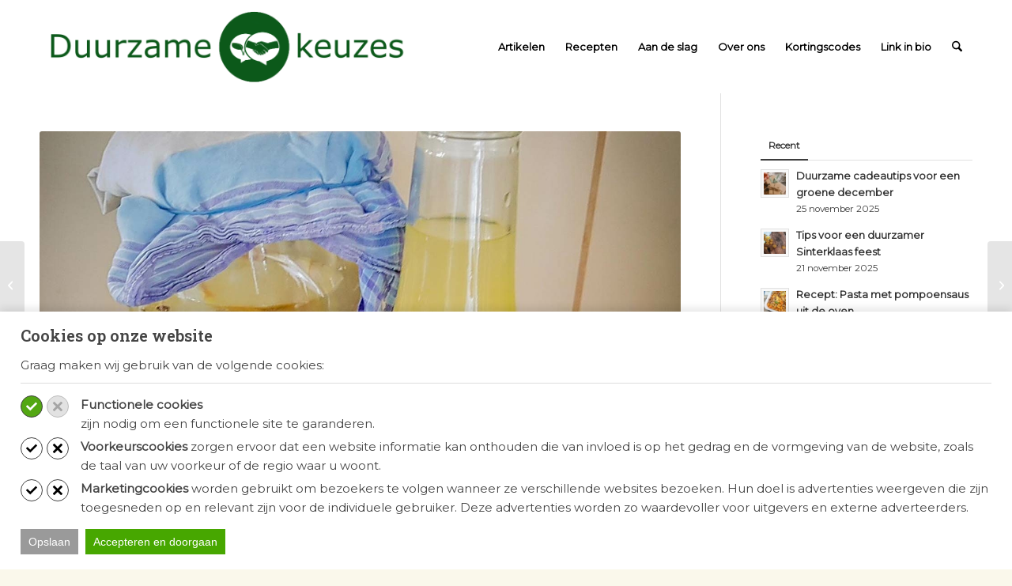

--- FILE ---
content_type: text/html; charset=UTF-8
request_url: https://duurzamekeuzes.com/appelazijn-maken-van-restjes-zo-doe-je-het/
body_size: 23737
content:
<!DOCTYPE html>
<html lang="nl-NL" class="html_stretched responsive av-preloader-disabled  html_header_top html_logo_left html_main_nav_header html_menu_right html_large html_header_sticky html_header_shrinking_disabled html_mobile_menu_phone html_header_searchicon html_content_align_center html_header_unstick_top html_header_stretch_disabled html_minimal_header html_elegant-blog html_av-submenu-hidden html_av-submenu-display-click html_av-overlay-side html_av-overlay-side-classic html_av-submenu-clone html_entry_id_13119 av-cookies-no-cookie-consent av-no-preview av-default-lightbox html_text_menu_active av-mobile-menu-switch-default">
<head>
<meta charset="UTF-8" />


<!-- mobile setting -->
<meta name="viewport" content="width=device-width, initial-scale=1">

<!-- Scripts/CSS and wp_head hook -->
<meta name='robots' content='index, follow, max-image-preview:large, max-snippet:-1, max-video-preview:-1' />
	<style>img:is([sizes="auto" i], [sizes^="auto," i]) { contain-intrinsic-size: 3000px 1500px }</style>
	
	<!-- This site is optimized with the Yoast SEO plugin v26.4 - https://yoast.com/wordpress/plugins/seo/ -->
	<title>Appelazijn maken van restjes; zo doe je het! - Duurzame keuzes</title>
<link data-rocket-prefetch href="https://chimpstatic.com" rel="dns-prefetch">
<link data-rocket-prefetch href="https://www.googletagmanager.com" rel="dns-prefetch">
<link data-rocket-prefetch href="https://maxcdn.bootstrapcdn.com" rel="dns-prefetch">
<link data-rocket-prefetch href="https://fonts.googleapis.com" rel="dns-prefetch"><link rel="preload" data-rocket-preload as="image" href="https://duurzamekeuzes.com/wp-content/uploads/2023/03/appelazijn-header-1419x430.jpg" fetchpriority="high">
	<meta name="description" content="Appelazijn maken van restjes is heel gemakkelijk. Met mijn stap-voor-stap werkwijze lukt het jou ook om zelf appelazijn te maken." />
	<link rel="canonical" href="https://duurzamekeuzes.com/appelazijn-maken-van-restjes-zo-doe-je-het/" />
	<meta property="og:locale" content="nl_NL" />
	<meta property="og:type" content="article" />
	<meta property="og:title" content="Appelazijn maken van restjes; zo doe je het! - Duurzame keuzes" />
	<meta property="og:description" content="Appelazijn maken van restjes is heel gemakkelijk. Met mijn stap-voor-stap werkwijze lukt het jou ook om zelf appelazijn te maken." />
	<meta property="og:url" content="https://duurzamekeuzes.com/appelazijn-maken-van-restjes-zo-doe-je-het/" />
	<meta property="og:site_name" content="Duurzame keuzes" />
	<meta property="article:publisher" content="https://www.facebook.com/duurzamekeuzes" />
	<meta property="article:published_time" content="2020-07-03T12:26:49+00:00" />
	<meta property="article:modified_time" content="2025-02-01T15:54:36+00:00" />
	<meta property="og:image" content="https://duurzamekeuzes.com/wp-content/uploads/2023/03/appelazijn-header.jpg" />
	<meta property="og:image:width" content="1419" />
	<meta property="og:image:height" content="887" />
	<meta property="og:image:type" content="image/jpeg" />
	<meta name="author" content="Mascha Bongenaar" />
	<meta name="twitter:card" content="summary_large_image" />
	<meta name="twitter:label1" content="Geschreven door" />
	<meta name="twitter:data1" content="Mascha Bongenaar" />
	<meta name="twitter:label2" content="Geschatte leestijd" />
	<meta name="twitter:data2" content="5 minuten" />
	<script type="application/ld+json" class="yoast-schema-graph">{"@context":"https://schema.org","@graph":[{"@type":"Article","@id":"https://duurzamekeuzes.com/appelazijn-maken-van-restjes-zo-doe-je-het/#article","isPartOf":{"@id":"https://duurzamekeuzes.com/appelazijn-maken-van-restjes-zo-doe-je-het/"},"author":{"name":"Mascha Bongenaar","@id":"https://duurzamekeuzes.com/#/schema/person/02cf76b630f718d31b6cc01721c4f21e"},"headline":"Appelazijn maken van restjes; zo doe je het!","datePublished":"2020-07-03T12:26:49+00:00","dateModified":"2025-02-01T15:54:36+00:00","mainEntityOfPage":{"@id":"https://duurzamekeuzes.com/appelazijn-maken-van-restjes-zo-doe-je-het/"},"wordCount":3543,"publisher":{"@id":"https://duurzamekeuzes.com/#organization"},"image":{"@id":"https://duurzamekeuzes.com/appelazijn-maken-van-restjes-zo-doe-je-het/#primaryimage"},"thumbnailUrl":"https://duurzamekeuzes.com/wp-content/uploads/2023/03/appelazijn-header.jpg","keywords":["recept","voorkomvoedselverspilling"],"articleSection":["Overige","Recepten"],"inLanguage":"nl-NL"},{"@type":"WebPage","@id":"https://duurzamekeuzes.com/appelazijn-maken-van-restjes-zo-doe-je-het/","url":"https://duurzamekeuzes.com/appelazijn-maken-van-restjes-zo-doe-je-het/","name":"Appelazijn maken van restjes; zo doe je het! - Duurzame keuzes","isPartOf":{"@id":"https://duurzamekeuzes.com/#website"},"primaryImageOfPage":{"@id":"https://duurzamekeuzes.com/appelazijn-maken-van-restjes-zo-doe-je-het/#primaryimage"},"image":{"@id":"https://duurzamekeuzes.com/appelazijn-maken-van-restjes-zo-doe-je-het/#primaryimage"},"thumbnailUrl":"https://duurzamekeuzes.com/wp-content/uploads/2023/03/appelazijn-header.jpg","datePublished":"2020-07-03T12:26:49+00:00","dateModified":"2025-02-01T15:54:36+00:00","description":"Appelazijn maken van restjes is heel gemakkelijk. Met mijn stap-voor-stap werkwijze lukt het jou ook om zelf appelazijn te maken.","breadcrumb":{"@id":"https://duurzamekeuzes.com/appelazijn-maken-van-restjes-zo-doe-je-het/#breadcrumb"},"inLanguage":"nl-NL","potentialAction":[{"@type":"ReadAction","target":["https://duurzamekeuzes.com/appelazijn-maken-van-restjes-zo-doe-je-het/"]}]},{"@type":"ImageObject","inLanguage":"nl-NL","@id":"https://duurzamekeuzes.com/appelazijn-maken-van-restjes-zo-doe-je-het/#primaryimage","url":"https://duurzamekeuzes.com/wp-content/uploads/2023/03/appelazijn-header.jpg","contentUrl":"https://duurzamekeuzes.com/wp-content/uploads/2023/03/appelazijn-header.jpg","width":1419,"height":887,"caption":"Appelazijn maken van restjes"},{"@type":"BreadcrumbList","@id":"https://duurzamekeuzes.com/appelazijn-maken-van-restjes-zo-doe-je-het/#breadcrumb","itemListElement":[{"@type":"ListItem","position":1,"name":"Home","item":"https://duurzamekeuzes.com/"},{"@type":"ListItem","position":2,"name":"Appelazijn maken van restjes; zo doe je het!"}]},{"@type":"WebSite","@id":"https://duurzamekeuzes.com/#website","url":"https://duurzamekeuzes.com/","name":"Duurzame keuzes","description":"Samen maken we deze wereld groener, mooier en eerlijker","publisher":{"@id":"https://duurzamekeuzes.com/#organization"},"potentialAction":[{"@type":"SearchAction","target":{"@type":"EntryPoint","urlTemplate":"https://duurzamekeuzes.com/?s={search_term_string}"},"query-input":{"@type":"PropertyValueSpecification","valueRequired":true,"valueName":"search_term_string"}}],"inLanguage":"nl-NL"},{"@type":"Organization","@id":"https://duurzamekeuzes.com/#organization","name":"Duurzame keuzes","url":"https://duurzamekeuzes.com/","logo":{"@type":"ImageObject","inLanguage":"nl-NL","@id":"https://duurzamekeuzes.com/#/schema/logo/image/","url":"https://duurzamekeuzes.com/wp-content/uploads/2023/05/beeldmerk-duurzame-keuzes.jpg","contentUrl":"https://duurzamekeuzes.com/wp-content/uploads/2023/05/beeldmerk-duurzame-keuzes.jpg","width":252,"height":252,"caption":"Duurzame keuzes"},"image":{"@id":"https://duurzamekeuzes.com/#/schema/logo/image/"},"sameAs":["https://www.facebook.com/duurzamekeuzes","https://www.instagram.com/duurzamekeuzes/","https://www.linkedin.com/company/duurzamekeuzes","https://nl.pinterest.com/DuurzameKeuzes/"]},{"@type":"Person","@id":"https://duurzamekeuzes.com/#/schema/person/02cf76b630f718d31b6cc01721c4f21e","name":"Mascha Bongenaar","image":{"@type":"ImageObject","inLanguage":"nl-NL","@id":"https://duurzamekeuzes.com/#/schema/person/image/","url":"https://secure.gravatar.com/avatar/2971faf721ad59e83a120ea00528b24ab096306d1b23b98c4acaeda7e1e63a9b?s=96&d=mm&r=g","contentUrl":"https://secure.gravatar.com/avatar/2971faf721ad59e83a120ea00528b24ab096306d1b23b98c4acaeda7e1e63a9b?s=96&d=mm&r=g","caption":"Mascha Bongenaar"}}]}</script>
	<!-- / Yoast SEO plugin. -->


<link rel='dns-prefetch' href='//maxcdn.bootstrapcdn.com' />

<link rel="alternate" type="application/rss+xml" title="Duurzame keuzes &raquo; feed" href="https://duurzamekeuzes.com/feed/" />
<link rel="alternate" type="application/rss+xml" title="Duurzame keuzes &raquo; reacties feed" href="https://duurzamekeuzes.com/comments/feed/" />

		<script>

			function kj_get_cookie_by_name(e){var n=document.cookie,i=e+"=",o=n.indexOf("; "+i);if(-1==o){if(0!=(o=n.indexOf(i)))return null}else{o+=2;var r=document.cookie.indexOf(";",o);-1==r&&(r=n.length)}return decodeURIComponent(n.substring(o+i.length,r))}

			function kj_parse_string_to_array(t){let r=t.split(";"),i=[];for(let e of r){let[l,n]=e.split("="),o=l?l.trim():"",s=n?n.trim():"";""!==o&&(i[o]=s)}return i}

			kj_set_google_consent('default');

			function kj_set_google_consent(consent_mode = 'default') {

				window.dataLayer = window.dataLayer || [];
				function gtag(){dataLayer.push(arguments);}

				if (consent_mode == 'default') {

					gtag('consent', 'default', {
						  'ad_storage': 'denied',
						  'ad_user_data': 'denied',
						  'ad_personalization': 'denied',
						  'functionality_storage': 'denied',
						  'analytics_storage': 'denied',
						  'personalization_storage': 'denied',
						  'security_storage': 'granted'
					});

				}

				let kj_cookie_marketing = 'denied';
				let kj_cookie_functional = 'denied';
				let kj_cookie_prefered = 'denied';

				let kj_user_cookie_settings = kj_get_cookie_by_name('cookie_notice_settings');

				if (kj_user_cookie_settings !== null && kj_user_cookie_settings != "") {

					let kj_user_cookie_settings_parsed = kj_parse_string_to_array(kj_user_cookie_settings);

					if (kj_user_cookie_settings_parsed['cs-preferred'] == 'accept') {
						kj_cookie_prefered = 'granted';
					}

					if (kj_user_cookie_settings_parsed['cs-marketing'] == 'accept') {
						kj_cookie_marketing = 'granted';
					}

					if (kj_user_cookie_settings_parsed['cs-functional'] == 'accept') {
						kj_cookie_functional = 'granted';
					}

					gtag('consent', 'update', {
						  'ad_storage': kj_cookie_marketing,
						  'ad_user_data': kj_cookie_marketing,
						  'ad_personalization': kj_cookie_marketing,
						  'functionality_storage': kj_cookie_prefered,
						  'analytics_storage': kj_cookie_functional,
						  'personalization_storage': kj_cookie_prefered,
						  'security_storage': kj_cookie_functional
					});

				}


			}

		</script>

		<link rel="alternate" type="application/rss+xml" title="Duurzame keuzes &raquo; Appelazijn maken van restjes; zo doe je het! reacties feed" href="https://duurzamekeuzes.com/appelazijn-maken-van-restjes-zo-doe-je-het/feed/" />
<script>(()=>{"use strict";const e=[400,500,600,700,800,900],t=e=>`wprm-min-${e}`,n=e=>`wprm-max-${e}`,s=new Set,o="ResizeObserver"in window,r=o?new ResizeObserver((e=>{for(const t of e)c(t.target)})):null,i=.5/(window.devicePixelRatio||1);function c(s){const o=s.getBoundingClientRect().width||0;for(let r=0;r<e.length;r++){const c=e[r],a=o<=c+i;o>c+i?s.classList.add(t(c)):s.classList.remove(t(c)),a?s.classList.add(n(c)):s.classList.remove(n(c))}}function a(e){s.has(e)||(s.add(e),r&&r.observe(e),c(e))}!function(e=document){e.querySelectorAll(".wprm-recipe").forEach(a)}();if(new MutationObserver((e=>{for(const t of e)for(const e of t.addedNodes)e instanceof Element&&(e.matches?.(".wprm-recipe")&&a(e),e.querySelectorAll?.(".wprm-recipe").forEach(a))})).observe(document.documentElement,{childList:!0,subtree:!0}),!o){let e=0;addEventListener("resize",(()=>{e&&cancelAnimationFrame(e),e=requestAnimationFrame((()=>s.forEach(c)))}),{passive:!0})}})();</script><link rel='stylesheet' id='avia-grid-css' href='https://duurzamekeuzes.com/wp-content/themes/enfold/css/grid.css?ver=7.1.3' type='text/css' media='all' />
<link rel='stylesheet' id='avia-base-css' href='https://duurzamekeuzes.com/wp-content/themes/enfold/css/base.css?ver=7.1.3' type='text/css' media='all' />
<link rel='stylesheet' id='avia-layout-css' href='https://duurzamekeuzes.com/wp-content/themes/enfold/css/layout.css?ver=7.1.3' type='text/css' media='all' />
<link rel='stylesheet' id='avia-module-audioplayer-css' href='https://duurzamekeuzes.com/wp-content/themes/enfold/config-templatebuilder/avia-shortcodes/audio-player/audio-player.css?ver=7.1.3' type='text/css' media='all' />
<link rel='stylesheet' id='avia-module-blog-css' href='https://duurzamekeuzes.com/wp-content/themes/enfold/config-templatebuilder/avia-shortcodes/blog/blog.css?ver=7.1.3' type='text/css' media='all' />
<link rel='stylesheet' id='avia-module-postslider-css' href='https://duurzamekeuzes.com/wp-content/themes/enfold/config-templatebuilder/avia-shortcodes/postslider/postslider.css?ver=7.1.3' type='text/css' media='all' />
<link rel='stylesheet' id='avia-module-button-css' href='https://duurzamekeuzes.com/wp-content/themes/enfold/config-templatebuilder/avia-shortcodes/buttons/buttons.css?ver=7.1.3' type='text/css' media='all' />
<link rel='stylesheet' id='avia-module-buttonrow-css' href='https://duurzamekeuzes.com/wp-content/themes/enfold/config-templatebuilder/avia-shortcodes/buttonrow/buttonrow.css?ver=7.1.3' type='text/css' media='all' />
<link rel='stylesheet' id='avia-module-button-fullwidth-css' href='https://duurzamekeuzes.com/wp-content/themes/enfold/config-templatebuilder/avia-shortcodes/buttons_fullwidth/buttons_fullwidth.css?ver=7.1.3' type='text/css' media='all' />
<link rel='stylesheet' id='avia-module-catalogue-css' href='https://duurzamekeuzes.com/wp-content/themes/enfold/config-templatebuilder/avia-shortcodes/catalogue/catalogue.css?ver=7.1.3' type='text/css' media='all' />
<link rel='stylesheet' id='avia-module-comments-css' href='https://duurzamekeuzes.com/wp-content/themes/enfold/config-templatebuilder/avia-shortcodes/comments/comments.css?ver=7.1.3' type='text/css' media='all' />
<link rel='stylesheet' id='avia-module-contact-css' href='https://duurzamekeuzes.com/wp-content/themes/enfold/config-templatebuilder/avia-shortcodes/contact/contact.css?ver=7.1.3' type='text/css' media='all' />
<link rel='stylesheet' id='avia-module-slideshow-css' href='https://duurzamekeuzes.com/wp-content/themes/enfold/config-templatebuilder/avia-shortcodes/slideshow/slideshow.css?ver=7.1.3' type='text/css' media='all' />
<link rel='stylesheet' id='avia-module-slideshow-contentpartner-css' href='https://duurzamekeuzes.com/wp-content/themes/enfold/config-templatebuilder/avia-shortcodes/contentslider/contentslider.css?ver=7.1.3' type='text/css' media='all' />
<link rel='stylesheet' id='avia-module-countdown-css' href='https://duurzamekeuzes.com/wp-content/themes/enfold/config-templatebuilder/avia-shortcodes/countdown/countdown.css?ver=7.1.3' type='text/css' media='all' />
<link rel='stylesheet' id='avia-module-dynamic-field-css' href='https://duurzamekeuzes.com/wp-content/themes/enfold/config-templatebuilder/avia-shortcodes/dynamic_field/dynamic_field.css?ver=7.1.3' type='text/css' media='all' />
<link rel='stylesheet' id='avia-module-gallery-css' href='https://duurzamekeuzes.com/wp-content/themes/enfold/config-templatebuilder/avia-shortcodes/gallery/gallery.css?ver=7.1.3' type='text/css' media='all' />
<link rel='stylesheet' id='avia-module-gallery-hor-css' href='https://duurzamekeuzes.com/wp-content/themes/enfold/config-templatebuilder/avia-shortcodes/gallery_horizontal/gallery_horizontal.css?ver=7.1.3' type='text/css' media='all' />
<link rel='stylesheet' id='avia-module-maps-css' href='https://duurzamekeuzes.com/wp-content/themes/enfold/config-templatebuilder/avia-shortcodes/google_maps/google_maps.css?ver=7.1.3' type='text/css' media='all' />
<link rel='stylesheet' id='avia-module-gridrow-css' href='https://duurzamekeuzes.com/wp-content/themes/enfold/config-templatebuilder/avia-shortcodes/grid_row/grid_row.css?ver=7.1.3' type='text/css' media='all' />
<link rel='stylesheet' id='avia-module-heading-css' href='https://duurzamekeuzes.com/wp-content/themes/enfold/config-templatebuilder/avia-shortcodes/heading/heading.css?ver=7.1.3' type='text/css' media='all' />
<link rel='stylesheet' id='avia-module-rotator-css' href='https://duurzamekeuzes.com/wp-content/themes/enfold/config-templatebuilder/avia-shortcodes/headline_rotator/headline_rotator.css?ver=7.1.3' type='text/css' media='all' />
<link rel='stylesheet' id='avia-module-hr-css' href='https://duurzamekeuzes.com/wp-content/themes/enfold/config-templatebuilder/avia-shortcodes/hr/hr.css?ver=7.1.3' type='text/css' media='all' />
<link rel='stylesheet' id='avia-module-icon-css' href='https://duurzamekeuzes.com/wp-content/themes/enfold/config-templatebuilder/avia-shortcodes/icon/icon.css?ver=7.1.3' type='text/css' media='all' />
<link rel='stylesheet' id='avia-module-icon-circles-css' href='https://duurzamekeuzes.com/wp-content/themes/enfold/config-templatebuilder/avia-shortcodes/icon_circles/icon_circles.css?ver=7.1.3' type='text/css' media='all' />
<link rel='stylesheet' id='avia-module-iconbox-css' href='https://duurzamekeuzes.com/wp-content/themes/enfold/config-templatebuilder/avia-shortcodes/iconbox/iconbox.css?ver=7.1.3' type='text/css' media='all' />
<link rel='stylesheet' id='avia-module-icongrid-css' href='https://duurzamekeuzes.com/wp-content/themes/enfold/config-templatebuilder/avia-shortcodes/icongrid/icongrid.css?ver=7.1.3' type='text/css' media='all' />
<link rel='stylesheet' id='avia-module-iconlist-css' href='https://duurzamekeuzes.com/wp-content/themes/enfold/config-templatebuilder/avia-shortcodes/iconlist/iconlist.css?ver=7.1.3' type='text/css' media='all' />
<link rel='stylesheet' id='avia-module-image-css' href='https://duurzamekeuzes.com/wp-content/themes/enfold/config-templatebuilder/avia-shortcodes/image/image.css?ver=7.1.3' type='text/css' media='all' />
<link rel='stylesheet' id='avia-module-image-diff-css' href='https://duurzamekeuzes.com/wp-content/themes/enfold/config-templatebuilder/avia-shortcodes/image_diff/image_diff.css?ver=7.1.3' type='text/css' media='all' />
<link rel='stylesheet' id='avia-module-hotspot-css' href='https://duurzamekeuzes.com/wp-content/themes/enfold/config-templatebuilder/avia-shortcodes/image_hotspots/image_hotspots.css?ver=7.1.3' type='text/css' media='all' />
<link rel='stylesheet' id='avia-module-sc-lottie-animation-css' href='https://duurzamekeuzes.com/wp-content/themes/enfold/config-templatebuilder/avia-shortcodes/lottie_animation/lottie_animation.css?ver=7.1.3' type='text/css' media='all' />
<link rel='stylesheet' id='avia-module-magazine-css' href='https://duurzamekeuzes.com/wp-content/themes/enfold/config-templatebuilder/avia-shortcodes/magazine/magazine.css?ver=7.1.3' type='text/css' media='all' />
<link rel='stylesheet' id='avia-module-masonry-css' href='https://duurzamekeuzes.com/wp-content/themes/enfold/config-templatebuilder/avia-shortcodes/masonry_entries/masonry_entries.css?ver=7.1.3' type='text/css' media='all' />
<link rel='stylesheet' id='avia-siteloader-css' href='https://duurzamekeuzes.com/wp-content/themes/enfold/css/avia-snippet-site-preloader.css?ver=7.1.3' type='text/css' media='all' />
<link rel='stylesheet' id='avia-module-menu-css' href='https://duurzamekeuzes.com/wp-content/themes/enfold/config-templatebuilder/avia-shortcodes/menu/menu.css?ver=7.1.3' type='text/css' media='all' />
<link rel='stylesheet' id='avia-module-notification-css' href='https://duurzamekeuzes.com/wp-content/themes/enfold/config-templatebuilder/avia-shortcodes/notification/notification.css?ver=7.1.3' type='text/css' media='all' />
<link rel='stylesheet' id='avia-module-numbers-css' href='https://duurzamekeuzes.com/wp-content/themes/enfold/config-templatebuilder/avia-shortcodes/numbers/numbers.css?ver=7.1.3' type='text/css' media='all' />
<link rel='stylesheet' id='avia-module-portfolio-css' href='https://duurzamekeuzes.com/wp-content/themes/enfold/config-templatebuilder/avia-shortcodes/portfolio/portfolio.css?ver=7.1.3' type='text/css' media='all' />
<link rel='stylesheet' id='avia-module-post-metadata-css' href='https://duurzamekeuzes.com/wp-content/themes/enfold/config-templatebuilder/avia-shortcodes/post_metadata/post_metadata.css?ver=7.1.3' type='text/css' media='all' />
<link rel='stylesheet' id='avia-module-progress-bar-css' href='https://duurzamekeuzes.com/wp-content/themes/enfold/config-templatebuilder/avia-shortcodes/progressbar/progressbar.css?ver=7.1.3' type='text/css' media='all' />
<link rel='stylesheet' id='avia-module-promobox-css' href='https://duurzamekeuzes.com/wp-content/themes/enfold/config-templatebuilder/avia-shortcodes/promobox/promobox.css?ver=7.1.3' type='text/css' media='all' />
<link rel='stylesheet' id='avia-sc-search-css' href='https://duurzamekeuzes.com/wp-content/themes/enfold/config-templatebuilder/avia-shortcodes/search/search.css?ver=7.1.3' type='text/css' media='all' />
<link rel='stylesheet' id='avia-module-slideshow-accordion-css' href='https://duurzamekeuzes.com/wp-content/themes/enfold/config-templatebuilder/avia-shortcodes/slideshow_accordion/slideshow_accordion.css?ver=7.1.3' type='text/css' media='all' />
<link rel='stylesheet' id='avia-module-slideshow-feature-image-css' href='https://duurzamekeuzes.com/wp-content/themes/enfold/config-templatebuilder/avia-shortcodes/slideshow_feature_image/slideshow_feature_image.css?ver=7.1.3' type='text/css' media='all' />
<link rel='stylesheet' id='avia-module-slideshow-fullsize-css' href='https://duurzamekeuzes.com/wp-content/themes/enfold/config-templatebuilder/avia-shortcodes/slideshow_fullsize/slideshow_fullsize.css?ver=7.1.3' type='text/css' media='all' />
<link rel='stylesheet' id='avia-module-slideshow-fullscreen-css' href='https://duurzamekeuzes.com/wp-content/themes/enfold/config-templatebuilder/avia-shortcodes/slideshow_fullscreen/slideshow_fullscreen.css?ver=7.1.3' type='text/css' media='all' />
<link rel='stylesheet' id='avia-module-social-css' href='https://duurzamekeuzes.com/wp-content/themes/enfold/config-templatebuilder/avia-shortcodes/social_share/social_share.css?ver=7.1.3' type='text/css' media='all' />
<link rel='stylesheet' id='avia-module-tabsection-css' href='https://duurzamekeuzes.com/wp-content/themes/enfold/config-templatebuilder/avia-shortcodes/tab_section/tab_section.css?ver=7.1.3' type='text/css' media='all' />
<link rel='stylesheet' id='avia-module-table-css' href='https://duurzamekeuzes.com/wp-content/themes/enfold/config-templatebuilder/avia-shortcodes/table/table.css?ver=7.1.3' type='text/css' media='all' />
<link rel='stylesheet' id='avia-module-tabs-css' href='https://duurzamekeuzes.com/wp-content/themes/enfold/config-templatebuilder/avia-shortcodes/tabs/tabs.css?ver=7.1.3' type='text/css' media='all' />
<link rel='stylesheet' id='avia-module-team-css' href='https://duurzamekeuzes.com/wp-content/themes/enfold/config-templatebuilder/avia-shortcodes/team/team.css?ver=7.1.3' type='text/css' media='all' />
<link rel='stylesheet' id='avia-module-testimonials-css' href='https://duurzamekeuzes.com/wp-content/themes/enfold/config-templatebuilder/avia-shortcodes/testimonials/testimonials.css?ver=7.1.3' type='text/css' media='all' />
<link rel='stylesheet' id='avia-module-timeline-css' href='https://duurzamekeuzes.com/wp-content/themes/enfold/config-templatebuilder/avia-shortcodes/timeline/timeline.css?ver=7.1.3' type='text/css' media='all' />
<link rel='stylesheet' id='avia-module-toggles-css' href='https://duurzamekeuzes.com/wp-content/themes/enfold/config-templatebuilder/avia-shortcodes/toggles/toggles.css?ver=7.1.3' type='text/css' media='all' />
<link rel='stylesheet' id='avia-module-video-css' href='https://duurzamekeuzes.com/wp-content/themes/enfold/config-templatebuilder/avia-shortcodes/video/video.css?ver=7.1.3' type='text/css' media='all' />
<link rel='stylesheet' id='wprm-public-css' href='https://duurzamekeuzes.com/wp-content/plugins/wp-recipe-maker/dist/public-modern.css?ver=10.1.1' type='text/css' media='all' />
<link rel='stylesheet' id='sbi_styles-css' href='https://duurzamekeuzes.com/wp-content/plugins/instagram-feed/css/sbi-styles.min.css?ver=6.10.0' type='text/css' media='all' />
<link rel='stylesheet' id='wp-block-library-css' href='https://duurzamekeuzes.com/wp-includes/css/dist/block-library/style.min.css?ver=6.8.3' type='text/css' media='all' />
<link rel='stylesheet' id='enfold-custom-block-css-css' href='https://duurzamekeuzes.com/wp-content/themes/enfold/wp-blocks/src/textblock/style.css?ver=7.1.3' type='text/css' media='all' />
<style id='global-styles-inline-css' type='text/css'>
:root{--wp--preset--aspect-ratio--square: 1;--wp--preset--aspect-ratio--4-3: 4/3;--wp--preset--aspect-ratio--3-4: 3/4;--wp--preset--aspect-ratio--3-2: 3/2;--wp--preset--aspect-ratio--2-3: 2/3;--wp--preset--aspect-ratio--16-9: 16/9;--wp--preset--aspect-ratio--9-16: 9/16;--wp--preset--color--black: #000000;--wp--preset--color--cyan-bluish-gray: #abb8c3;--wp--preset--color--white: #ffffff;--wp--preset--color--pale-pink: #f78da7;--wp--preset--color--vivid-red: #cf2e2e;--wp--preset--color--luminous-vivid-orange: #ff6900;--wp--preset--color--luminous-vivid-amber: #fcb900;--wp--preset--color--light-green-cyan: #7bdcb5;--wp--preset--color--vivid-green-cyan: #00d084;--wp--preset--color--pale-cyan-blue: #8ed1fc;--wp--preset--color--vivid-cyan-blue: #0693e3;--wp--preset--color--vivid-purple: #9b51e0;--wp--preset--color--metallic-red: #b02b2c;--wp--preset--color--maximum-yellow-red: #edae44;--wp--preset--color--yellow-sun: #eeee22;--wp--preset--color--palm-leaf: #83a846;--wp--preset--color--aero: #7bb0e7;--wp--preset--color--old-lavender: #745f7e;--wp--preset--color--steel-teal: #5f8789;--wp--preset--color--raspberry-pink: #d65799;--wp--preset--color--medium-turquoise: #4ecac2;--wp--preset--gradient--vivid-cyan-blue-to-vivid-purple: linear-gradient(135deg,rgba(6,147,227,1) 0%,rgb(155,81,224) 100%);--wp--preset--gradient--light-green-cyan-to-vivid-green-cyan: linear-gradient(135deg,rgb(122,220,180) 0%,rgb(0,208,130) 100%);--wp--preset--gradient--luminous-vivid-amber-to-luminous-vivid-orange: linear-gradient(135deg,rgba(252,185,0,1) 0%,rgba(255,105,0,1) 100%);--wp--preset--gradient--luminous-vivid-orange-to-vivid-red: linear-gradient(135deg,rgba(255,105,0,1) 0%,rgb(207,46,46) 100%);--wp--preset--gradient--very-light-gray-to-cyan-bluish-gray: linear-gradient(135deg,rgb(238,238,238) 0%,rgb(169,184,195) 100%);--wp--preset--gradient--cool-to-warm-spectrum: linear-gradient(135deg,rgb(74,234,220) 0%,rgb(151,120,209) 20%,rgb(207,42,186) 40%,rgb(238,44,130) 60%,rgb(251,105,98) 80%,rgb(254,248,76) 100%);--wp--preset--gradient--blush-light-purple: linear-gradient(135deg,rgb(255,206,236) 0%,rgb(152,150,240) 100%);--wp--preset--gradient--blush-bordeaux: linear-gradient(135deg,rgb(254,205,165) 0%,rgb(254,45,45) 50%,rgb(107,0,62) 100%);--wp--preset--gradient--luminous-dusk: linear-gradient(135deg,rgb(255,203,112) 0%,rgb(199,81,192) 50%,rgb(65,88,208) 100%);--wp--preset--gradient--pale-ocean: linear-gradient(135deg,rgb(255,245,203) 0%,rgb(182,227,212) 50%,rgb(51,167,181) 100%);--wp--preset--gradient--electric-grass: linear-gradient(135deg,rgb(202,248,128) 0%,rgb(113,206,126) 100%);--wp--preset--gradient--midnight: linear-gradient(135deg,rgb(2,3,129) 0%,rgb(40,116,252) 100%);--wp--preset--font-size--small: 1rem;--wp--preset--font-size--medium: 1.125rem;--wp--preset--font-size--large: 1.75rem;--wp--preset--font-size--x-large: clamp(1.75rem, 3vw, 2.25rem);--wp--preset--spacing--20: 0.44rem;--wp--preset--spacing--30: 0.67rem;--wp--preset--spacing--40: 1rem;--wp--preset--spacing--50: 1.5rem;--wp--preset--spacing--60: 2.25rem;--wp--preset--spacing--70: 3.38rem;--wp--preset--spacing--80: 5.06rem;--wp--preset--shadow--natural: 6px 6px 9px rgba(0, 0, 0, 0.2);--wp--preset--shadow--deep: 12px 12px 50px rgba(0, 0, 0, 0.4);--wp--preset--shadow--sharp: 6px 6px 0px rgba(0, 0, 0, 0.2);--wp--preset--shadow--outlined: 6px 6px 0px -3px rgba(255, 255, 255, 1), 6px 6px rgba(0, 0, 0, 1);--wp--preset--shadow--crisp: 6px 6px 0px rgba(0, 0, 0, 1);}.has-black-color{color: var(--wp--preset--color--black) !important;}.has-cyan-bluish-gray-color{color: var(--wp--preset--color--cyan-bluish-gray) !important;}.has-white-color{color: var(--wp--preset--color--white) !important;}.has-pale-pink-color{color: var(--wp--preset--color--pale-pink) !important;}.has-vivid-red-color{color: var(--wp--preset--color--vivid-red) !important;}.has-luminous-vivid-orange-color{color: var(--wp--preset--color--luminous-vivid-orange) !important;}.has-luminous-vivid-amber-color{color: var(--wp--preset--color--luminous-vivid-amber) !important;}.has-light-green-cyan-color{color: var(--wp--preset--color--light-green-cyan) !important;}.has-vivid-green-cyan-color{color: var(--wp--preset--color--vivid-green-cyan) !important;}.has-pale-cyan-blue-color{color: var(--wp--preset--color--pale-cyan-blue) !important;}.has-vivid-cyan-blue-color{color: var(--wp--preset--color--vivid-cyan-blue) !important;}.has-vivid-purple-color{color: var(--wp--preset--color--vivid-purple) !important;}.has-metallic-red-color{color: var(--wp--preset--color--metallic-red) !important;}.has-maximum-yellow-red-color{color: var(--wp--preset--color--maximum-yellow-red) !important;}.has-yellow-sun-color{color: var(--wp--preset--color--yellow-sun) !important;}.has-palm-leaf-color{color: var(--wp--preset--color--palm-leaf) !important;}.has-aero-color{color: var(--wp--preset--color--aero) !important;}.has-old-lavender-color{color: var(--wp--preset--color--old-lavender) !important;}.has-steel-teal-color{color: var(--wp--preset--color--steel-teal) !important;}.has-raspberry-pink-color{color: var(--wp--preset--color--raspberry-pink) !important;}.has-medium-turquoise-color{color: var(--wp--preset--color--medium-turquoise) !important;}.has-black-background-color{background-color: var(--wp--preset--color--black) !important;}.has-cyan-bluish-gray-background-color{background-color: var(--wp--preset--color--cyan-bluish-gray) !important;}.has-white-background-color{background-color: var(--wp--preset--color--white) !important;}.has-pale-pink-background-color{background-color: var(--wp--preset--color--pale-pink) !important;}.has-vivid-red-background-color{background-color: var(--wp--preset--color--vivid-red) !important;}.has-luminous-vivid-orange-background-color{background-color: var(--wp--preset--color--luminous-vivid-orange) !important;}.has-luminous-vivid-amber-background-color{background-color: var(--wp--preset--color--luminous-vivid-amber) !important;}.has-light-green-cyan-background-color{background-color: var(--wp--preset--color--light-green-cyan) !important;}.has-vivid-green-cyan-background-color{background-color: var(--wp--preset--color--vivid-green-cyan) !important;}.has-pale-cyan-blue-background-color{background-color: var(--wp--preset--color--pale-cyan-blue) !important;}.has-vivid-cyan-blue-background-color{background-color: var(--wp--preset--color--vivid-cyan-blue) !important;}.has-vivid-purple-background-color{background-color: var(--wp--preset--color--vivid-purple) !important;}.has-metallic-red-background-color{background-color: var(--wp--preset--color--metallic-red) !important;}.has-maximum-yellow-red-background-color{background-color: var(--wp--preset--color--maximum-yellow-red) !important;}.has-yellow-sun-background-color{background-color: var(--wp--preset--color--yellow-sun) !important;}.has-palm-leaf-background-color{background-color: var(--wp--preset--color--palm-leaf) !important;}.has-aero-background-color{background-color: var(--wp--preset--color--aero) !important;}.has-old-lavender-background-color{background-color: var(--wp--preset--color--old-lavender) !important;}.has-steel-teal-background-color{background-color: var(--wp--preset--color--steel-teal) !important;}.has-raspberry-pink-background-color{background-color: var(--wp--preset--color--raspberry-pink) !important;}.has-medium-turquoise-background-color{background-color: var(--wp--preset--color--medium-turquoise) !important;}.has-black-border-color{border-color: var(--wp--preset--color--black) !important;}.has-cyan-bluish-gray-border-color{border-color: var(--wp--preset--color--cyan-bluish-gray) !important;}.has-white-border-color{border-color: var(--wp--preset--color--white) !important;}.has-pale-pink-border-color{border-color: var(--wp--preset--color--pale-pink) !important;}.has-vivid-red-border-color{border-color: var(--wp--preset--color--vivid-red) !important;}.has-luminous-vivid-orange-border-color{border-color: var(--wp--preset--color--luminous-vivid-orange) !important;}.has-luminous-vivid-amber-border-color{border-color: var(--wp--preset--color--luminous-vivid-amber) !important;}.has-light-green-cyan-border-color{border-color: var(--wp--preset--color--light-green-cyan) !important;}.has-vivid-green-cyan-border-color{border-color: var(--wp--preset--color--vivid-green-cyan) !important;}.has-pale-cyan-blue-border-color{border-color: var(--wp--preset--color--pale-cyan-blue) !important;}.has-vivid-cyan-blue-border-color{border-color: var(--wp--preset--color--vivid-cyan-blue) !important;}.has-vivid-purple-border-color{border-color: var(--wp--preset--color--vivid-purple) !important;}.has-metallic-red-border-color{border-color: var(--wp--preset--color--metallic-red) !important;}.has-maximum-yellow-red-border-color{border-color: var(--wp--preset--color--maximum-yellow-red) !important;}.has-yellow-sun-border-color{border-color: var(--wp--preset--color--yellow-sun) !important;}.has-palm-leaf-border-color{border-color: var(--wp--preset--color--palm-leaf) !important;}.has-aero-border-color{border-color: var(--wp--preset--color--aero) !important;}.has-old-lavender-border-color{border-color: var(--wp--preset--color--old-lavender) !important;}.has-steel-teal-border-color{border-color: var(--wp--preset--color--steel-teal) !important;}.has-raspberry-pink-border-color{border-color: var(--wp--preset--color--raspberry-pink) !important;}.has-medium-turquoise-border-color{border-color: var(--wp--preset--color--medium-turquoise) !important;}.has-vivid-cyan-blue-to-vivid-purple-gradient-background{background: var(--wp--preset--gradient--vivid-cyan-blue-to-vivid-purple) !important;}.has-light-green-cyan-to-vivid-green-cyan-gradient-background{background: var(--wp--preset--gradient--light-green-cyan-to-vivid-green-cyan) !important;}.has-luminous-vivid-amber-to-luminous-vivid-orange-gradient-background{background: var(--wp--preset--gradient--luminous-vivid-amber-to-luminous-vivid-orange) !important;}.has-luminous-vivid-orange-to-vivid-red-gradient-background{background: var(--wp--preset--gradient--luminous-vivid-orange-to-vivid-red) !important;}.has-very-light-gray-to-cyan-bluish-gray-gradient-background{background: var(--wp--preset--gradient--very-light-gray-to-cyan-bluish-gray) !important;}.has-cool-to-warm-spectrum-gradient-background{background: var(--wp--preset--gradient--cool-to-warm-spectrum) !important;}.has-blush-light-purple-gradient-background{background: var(--wp--preset--gradient--blush-light-purple) !important;}.has-blush-bordeaux-gradient-background{background: var(--wp--preset--gradient--blush-bordeaux) !important;}.has-luminous-dusk-gradient-background{background: var(--wp--preset--gradient--luminous-dusk) !important;}.has-pale-ocean-gradient-background{background: var(--wp--preset--gradient--pale-ocean) !important;}.has-electric-grass-gradient-background{background: var(--wp--preset--gradient--electric-grass) !important;}.has-midnight-gradient-background{background: var(--wp--preset--gradient--midnight) !important;}.has-small-font-size{font-size: var(--wp--preset--font-size--small) !important;}.has-medium-font-size{font-size: var(--wp--preset--font-size--medium) !important;}.has-large-font-size{font-size: var(--wp--preset--font-size--large) !important;}.has-x-large-font-size{font-size: var(--wp--preset--font-size--x-large) !important;}
:where(.wp-block-post-template.is-layout-flex){gap: 1.25em;}:where(.wp-block-post-template.is-layout-grid){gap: 1.25em;}
:where(.wp-block-columns.is-layout-flex){gap: 2em;}:where(.wp-block-columns.is-layout-grid){gap: 2em;}
:root :where(.wp-block-pullquote){font-size: 1.5em;line-height: 1.6;}
</style>
<link rel='stylesheet' id='ctf_styles-css' href='https://duurzamekeuzes.com/wp-content/plugins/custom-twitter-feeds/css/ctf-styles.min.css?ver=2.3.1' type='text/css' media='all' />
<link rel='stylesheet' id='cff-css' href='https://duurzamekeuzes.com/wp-content/plugins/custom-facebook-feed/assets/css/cff-style.min.css?ver=4.3.4' type='text/css' media='all' />
<link rel='stylesheet' id='sb-font-awesome-css' href='https://maxcdn.bootstrapcdn.com/font-awesome/4.7.0/css/font-awesome.min.css?ver=6.8.3' type='text/css' media='all' />
<link rel='stylesheet' id='avia-scs-css' href='https://duurzamekeuzes.com/wp-content/themes/enfold/css/shortcodes.css?ver=7.1.3' type='text/css' media='all' />
<link rel='stylesheet' id='avia-fold-unfold-css' href='https://duurzamekeuzes.com/wp-content/themes/enfold/css/avia-snippet-fold-unfold.css?ver=7.1.3' type='text/css' media='all' />
<link rel='stylesheet' id='avia-popup-css-css' href='https://duurzamekeuzes.com/wp-content/themes/enfold/js/aviapopup/magnific-popup.min.css?ver=7.1.3' type='text/css' media='screen' />
<link rel='stylesheet' id='avia-lightbox-css' href='https://duurzamekeuzes.com/wp-content/themes/enfold/css/avia-snippet-lightbox.css?ver=7.1.3' type='text/css' media='screen' />
<link rel='stylesheet' id='avia-widget-css-css' href='https://duurzamekeuzes.com/wp-content/themes/enfold/css/avia-snippet-widget.css?ver=7.1.3' type='text/css' media='screen' />
<link rel='stylesheet' id='avia-dynamic-css' href='https://duurzamekeuzes.com/wp-content/uploads/dynamic_avia/enfold_child.css?ver=69240f038e04a' type='text/css' media='all' />
<link rel='stylesheet' id='avia-custom-css' href='https://duurzamekeuzes.com/wp-content/themes/enfold/css/custom.css?ver=7.1.3' type='text/css' media='all' />
<link rel='stylesheet' id='avia-style-css' href='https://duurzamekeuzes.com/wp-content/themes/enfold-child/style.css?ver=7.1.3' type='text/css' media='all' />
<link rel='stylesheet' id='master-css-css' href='https://duurzamekeuzes.com/wp-content/themes/enfold-child/css/master/master.css?ver=1761635180' type='text/css' media='all' />
<link rel='stylesheet' id='avia-single-post-13119-css' href='https://duurzamekeuzes.com/wp-content/uploads/dynamic_avia/avia_posts_css/post-13119.css?ver=ver-1763981293' type='text/css' media='all' />
<script type="text/javascript" src="https://duurzamekeuzes.com/wp-includes/js/jquery/jquery.min.js?ver=3.7.1" id="jquery-core-js"></script>
<script type="text/javascript" src="https://duurzamekeuzes.com/wp-content/themes/enfold/js/avia-js.js?ver=7.1.3" id="avia-js-js"></script>
<script type="text/javascript" src="https://duurzamekeuzes.com/wp-content/themes/enfold/js/avia-compat.js?ver=7.1.3" id="avia-compat-js"></script>
<link rel="https://api.w.org/" href="https://duurzamekeuzes.com/wp-json/" /><link rel="alternate" title="JSON" type="application/json" href="https://duurzamekeuzes.com/wp-json/wp/v2/posts/13119" /><link rel="EditURI" type="application/rsd+xml" title="RSD" href="https://duurzamekeuzes.com/xmlrpc.php?rsd" />
<meta name="generator" content="WordPress 6.8.3" />
<link rel='shortlink' href='https://duurzamekeuzes.com/?p=13119' />
<link rel="alternate" title="oEmbed (JSON)" type="application/json+oembed" href="https://duurzamekeuzes.com/wp-json/oembed/1.0/embed?url=https%3A%2F%2Fduurzamekeuzes.com%2Fappelazijn-maken-van-restjes-zo-doe-je-het%2F" />
<link rel="alternate" title="oEmbed (XML)" type="text/xml+oembed" href="https://duurzamekeuzes.com/wp-json/oembed/1.0/embed?url=https%3A%2F%2Fduurzamekeuzes.com%2Fappelazijn-maken-van-restjes-zo-doe-je-het%2F&#038;format=xml" />
<style type="text/css"> .tippy-box[data-theme~="wprm"] { background-color: #333333; color: #FFFFFF; } .tippy-box[data-theme~="wprm"][data-placement^="top"] > .tippy-arrow::before { border-top-color: #333333; } .tippy-box[data-theme~="wprm"][data-placement^="bottom"] > .tippy-arrow::before { border-bottom-color: #333333; } .tippy-box[data-theme~="wprm"][data-placement^="left"] > .tippy-arrow::before { border-left-color: #333333; } .tippy-box[data-theme~="wprm"][data-placement^="right"] > .tippy-arrow::before { border-right-color: #333333; } .tippy-box[data-theme~="wprm"] a { color: #FFFFFF; } .wprm-comment-rating svg { width: 18px !important; height: 18px !important; } img.wprm-comment-rating { width: 90px !important; height: 18px !important; } body { --comment-rating-star-color: #343434; } body { --wprm-popup-font-size: 16px; } body { --wprm-popup-background: #ffffff; } body { --wprm-popup-title: #000000; } body { --wprm-popup-content: #444444; } body { --wprm-popup-button-background: #444444; } body { --wprm-popup-button-text: #ffffff; }</style><style type="text/css">.wprm-glossary-term {color: #5A822B;text-decoration: underline;cursor: help;}</style><style type="text/css">.wprm-recipe-template-snippet-basic-buttons {
    font-family: inherit; /* wprm_font_family type=font */
    font-size: 0.9em; /* wprm_font_size type=font_size */
    text-align: center; /* wprm_text_align type=align */
    margin-top: 0px; /* wprm_margin_top type=size */
    margin-bottom: 10px; /* wprm_margin_bottom type=size */
}
.wprm-recipe-template-snippet-basic-buttons a  {
    margin: 5px; /* wprm_margin_button type=size */
    margin: 5px; /* wprm_margin_button type=size */
}

.wprm-recipe-template-snippet-basic-buttons a:first-child {
    margin-left: 0;
}
.wprm-recipe-template-snippet-basic-buttons a:last-child {
    margin-right: 0;
}.wprm-recipe-template-duurzamekeuzes {
    margin: 20px auto;
    background-color: #ffffff; /*wprm_background type=color*/
    font-family: inherit; /*wprm_main_font_family type=font*/
    font-size: 1em; /*wprm_main_font_size type=font_size*/
    line-height: 1.5em !important; /*wprm_main_line_height type=font_size*/
    color: #333333; /*wprm_main_text type=color*/
    max-width: 950px; /*wprm_max_width type=size*/
}
.wprm-recipe-template-duurzamekeuzes a {
    color: #5A822B; /*wprm_link type=color*/
}
.wprm-recipe-template-duurzamekeuzes p, .wprm-recipe-template-duurzamekeuzes li {
    font-family: inherit; /*wprm_main_font_family type=font*/
    font-size: 1em !important;
    line-height: 1.5em !important; /*wprm_main_line_height type=font_size*/
}
.wprm-recipe-template-duurzamekeuzes li {
    margin: 0 0 0 32px !important;
    padding: 0 !important;
}
.rtl .wprm-recipe-template-duurzamekeuzes li {
    margin: 0 32px 0 0 !important;
}
.wprm-recipe-template-duurzamekeuzes ol, .wprm-recipe-template-duurzamekeuzes ul {
    margin: 0 !important;
    padding: 0 !important;
}
.wprm-recipe-template-duurzamekeuzes br {
    display: none;
}
.wprm-recipe-template-duurzamekeuzes .wprm-recipe-name,
.wprm-recipe-template-duurzamekeuzes .wprm-recipe-header {
    font-family: -apple-system, BlinkMacSystemFont, "Segoe UI", Roboto, Oxygen-Sans, Ubuntu, Cantarell, "Helvetica Neue", sans-serif; /*wprm_header_font_family type=font*/
    color: #212121; /*wprm_header_text type=color*/
    line-height: 1.3em; /*wprm_header_line_height type=font_size*/
}
.wprm-recipe-template-duurzamekeuzes h1,
.wprm-recipe-template-duurzamekeuzes h2,
.wprm-recipe-template-duurzamekeuzes h3,
.wprm-recipe-template-duurzamekeuzes h4,
.wprm-recipe-template-duurzamekeuzes h5,
.wprm-recipe-template-duurzamekeuzes h6 {
    font-family: -apple-system, BlinkMacSystemFont, "Segoe UI", Roboto, Oxygen-Sans, Ubuntu, Cantarell, "Helvetica Neue", sans-serif; /*wprm_header_font_family type=font*/
    color: #212121; /*wprm_header_text type=color*/
    line-height: 1.3em; /*wprm_header_line_height type=font_size*/
    margin: 0 !important;
    padding: 0 !important;
}
.wprm-recipe-template-duurzamekeuzes .wprm-recipe-header {
    margin-top: 1.2em !important;
}
.wprm-recipe-template-duurzamekeuzes h1 {
    font-size: 2em; /*wprm_h1_size type=font_size*/
}
.wprm-recipe-template-duurzamekeuzes h2 {
    font-size: 1.8em; /*wprm_h2_size type=font_size*/
}
.wprm-recipe-template-duurzamekeuzes h3 {
    font-size: 1.2em; /*wprm_h3_size type=font_size*/
}
.wprm-recipe-template-duurzamekeuzes h4 {
    font-size: 1em; /*wprm_h4_size type=font_size*/
}
.wprm-recipe-template-duurzamekeuzes h5 {
    font-size: 1em; /*wprm_h5_size type=font_size*/
}
.wprm-recipe-template-duurzamekeuzes h6 {
    font-size: 1em; /*wprm_h6_size type=font_size*/
}.wprm-recipe-template-duurzamekeuzes {
    font-size: 1em; /*wprm_main_font_size type=font_size*/
	border-style: solid; /*wprm_border_style type=border*/
	border-width: 1px; /*wprm_border_width type=size*/
	border-color: #E0E0E0; /*wprm_border type=color*/
    padding: 10px;
    background-color: #ffffff; /*wprm_background type=color*/
    max-width: 950px; /*wprm_max_width type=size*/
}
.wprm-recipe-template-duurzamekeuzes a {
    color: #5A822B; /*wprm_link type=color*/
}
.wprm-recipe-template-duurzamekeuzes .wprm-recipe-name {
    line-height: 1.3em;
    font-weight: bold;
}
.wprm-recipe-template-duurzamekeuzes .wprm-template-chic-buttons {
	clear: both;
    font-size: 0.9em;
    text-align: center;
}
.wprm-recipe-template-duurzamekeuzes .wprm-template-chic-buttons .wprm-recipe-icon {
    margin-right: 5px;
}
.wprm-recipe-template-duurzamekeuzes .wprm-recipe-header {
	margin-bottom: 0.5em !important;
}
.wprm-recipe-template-duurzamekeuzes .wprm-nutrition-label-container {
	font-size: 0.9em;
}
.wprm-recipe-template-duurzamekeuzes .wprm-call-to-action {
	border-radius: 3px;
}.wprm-recipe-template-chic {
    margin: 20px auto;
    background-color: #fafafa; /* wprm_background type=color */
    font-family: -apple-system, BlinkMacSystemFont, "Segoe UI", Roboto, Oxygen-Sans, Ubuntu, Cantarell, "Helvetica Neue", sans-serif; /* wprm_main_font_family type=font */
    font-size: 0.9em; /* wprm_main_font_size type=font_size */
    line-height: 1.5em; /* wprm_main_line_height type=font_size */
    color: #333333; /* wprm_main_text type=color */
    max-width: 650px; /* wprm_max_width type=size */
}
.wprm-recipe-template-chic a {
    color: #3498db; /* wprm_link type=color */
}
.wprm-recipe-template-chic p, .wprm-recipe-template-chic li {
    font-family: -apple-system, BlinkMacSystemFont, "Segoe UI", Roboto, Oxygen-Sans, Ubuntu, Cantarell, "Helvetica Neue", sans-serif; /* wprm_main_font_family type=font */
    font-size: 1em !important;
    line-height: 1.5em !important; /* wprm_main_line_height type=font_size */
}
.wprm-recipe-template-chic li {
    margin: 0 0 0 32px !important;
    padding: 0 !important;
}
.rtl .wprm-recipe-template-chic li {
    margin: 0 32px 0 0 !important;
}
.wprm-recipe-template-chic ol, .wprm-recipe-template-chic ul {
    margin: 0 !important;
    padding: 0 !important;
}
.wprm-recipe-template-chic br {
    display: none;
}
.wprm-recipe-template-chic .wprm-recipe-name,
.wprm-recipe-template-chic .wprm-recipe-header {
    font-family: -apple-system, BlinkMacSystemFont, "Segoe UI", Roboto, Oxygen-Sans, Ubuntu, Cantarell, "Helvetica Neue", sans-serif; /* wprm_header_font_family type=font */
    color: #000000; /* wprm_header_text type=color */
    line-height: 1.3em; /* wprm_header_line_height type=font_size */
}
.wprm-recipe-template-chic .wprm-recipe-header * {
    font-family: -apple-system, BlinkMacSystemFont, "Segoe UI", Roboto, Oxygen-Sans, Ubuntu, Cantarell, "Helvetica Neue", sans-serif; /* wprm_main_font_family type=font */
}
.wprm-recipe-template-chic h1,
.wprm-recipe-template-chic h2,
.wprm-recipe-template-chic h3,
.wprm-recipe-template-chic h4,
.wprm-recipe-template-chic h5,
.wprm-recipe-template-chic h6 {
    font-family: -apple-system, BlinkMacSystemFont, "Segoe UI", Roboto, Oxygen-Sans, Ubuntu, Cantarell, "Helvetica Neue", sans-serif; /* wprm_header_font_family type=font */
    color: #212121; /* wprm_header_text type=color */
    line-height: 1.3em; /* wprm_header_line_height type=font_size */
    margin: 0 !important;
    padding: 0 !important;
}
.wprm-recipe-template-chic .wprm-recipe-header {
    margin-top: 1.2em !important;
}
.wprm-recipe-template-chic h1 {
    font-size: 2em; /* wprm_h1_size type=font_size */
}
.wprm-recipe-template-chic h2 {
    font-size: 1.8em; /* wprm_h2_size type=font_size */
}
.wprm-recipe-template-chic h3 {
    font-size: 1.2em; /* wprm_h3_size type=font_size */
}
.wprm-recipe-template-chic h4 {
    font-size: 1em; /* wprm_h4_size type=font_size */
}
.wprm-recipe-template-chic h5 {
    font-size: 1em; /* wprm_h5_size type=font_size */
}
.wprm-recipe-template-chic h6 {
    font-size: 1em; /* wprm_h6_size type=font_size */
}.wprm-recipe-template-chic {
    font-size: 1em; /* wprm_main_font_size type=font_size */
	border-style: solid; /* wprm_border_style type=border */
	border-width: 1px; /* wprm_border_width type=size */
	border-color: #E0E0E0; /* wprm_border type=color */
    padding: 10px;
    background-color: #ffffff; /* wprm_background type=color */
    max-width: 950px; /* wprm_max_width type=size */
}
.wprm-recipe-template-chic a {
    color: #5A822B; /* wprm_link type=color */
}
.wprm-recipe-template-chic .wprm-recipe-name {
    line-height: 1.3em;
    font-weight: bold;
}
.wprm-recipe-template-chic .wprm-template-chic-buttons {
	clear: both;
    font-size: 0.9em;
    text-align: center;
}
.wprm-recipe-template-chic .wprm-template-chic-buttons .wprm-recipe-icon {
    margin-right: 5px;
}
.wprm-recipe-template-chic .wprm-recipe-header {
	margin-bottom: 0.5em !important;
}
.wprm-recipe-template-chic .wprm-nutrition-label-container {
	font-size: 0.9em;
}
.wprm-recipe-template-chic .wprm-call-to-action {
	border-radius: 3px;
}</style><!-- Google Tag Manager -->
<script>(function(w,d,s,l,i){w[l]=w[l]||[];w[l].push({'gtm.start':
new Date().getTime(),event:'gtm.js'});var f=d.getElementsByTagName(s)[0],
j=d.createElement(s),dl=l!='dataLayer'?'&l='+l:'';j.async=true;j.src=
'https://www.googletagmanager.com/gtm.js?id='+i+dl;f.parentNode.insertBefore(j,f);
})(window,document,'script','dataLayer','GTM-KLHN6V2');</script>
<!-- End Google Tag Manager -->
<script id="mcjs">!function(c,h,i,m,p){m=c.createElement(h),p=c.getElementsByTagName(h)[0],m.async=1,m.src=i,p.parentNode.insertBefore(m,p)}(document,"script","https://chimpstatic.com/mcjs-connected/js/users/a7b7f2a0980dd59a4ec02295a/d15aa0a932624f90c608cd9a7.js");</script>
<script id="mcjs">!function(c,h,i,m,p){m=c.createElement(h),p=c.getElementsByTagName(h)[0],m.async=1,m.src=i,p.parentNode.insertBefore(m,p)}(document,"script","https://chimpstatic.com/mcjs-connected/js/users/a7b7f2a0980dd59a4ec02295a/28f478b3da0f73df05730b461.js");</script>
<link rel="icon" href="https://duurzamekeuzes.com/wp-content/uploads/2023/03/Scherm­afbeelding-2023-03-22-om-09.21.40.png" type="image/png">
<!--[if lt IE 9]><script src="https://duurzamekeuzes.com/wp-content/themes/enfold/js/html5shiv.js"></script><![endif]--><link rel="profile" href="https://gmpg.org/xfn/11" />
<link rel="alternate" type="application/rss+xml" title="Duurzame keuzes RSS2 Feed" href="https://duurzamekeuzes.com/feed/" />
<link rel="pingback" href="https://duurzamekeuzes.com/xmlrpc.php" />
<style type="text/css">
		@font-face {font-family: 'entypo-fontello-enfold'; font-weight: normal; font-style: normal; font-display: swap;
		src: url('https://duurzamekeuzes.com/wp-content/themes/enfold/config-templatebuilder/avia-template-builder/assets/fonts/entypo-fontello-enfold/entypo-fontello-enfold.woff2') format('woff2'),
		url('https://duurzamekeuzes.com/wp-content/themes/enfold/config-templatebuilder/avia-template-builder/assets/fonts/entypo-fontello-enfold/entypo-fontello-enfold.woff') format('woff'),
		url('https://duurzamekeuzes.com/wp-content/themes/enfold/config-templatebuilder/avia-template-builder/assets/fonts/entypo-fontello-enfold/entypo-fontello-enfold.ttf') format('truetype'),
		url('https://duurzamekeuzes.com/wp-content/themes/enfold/config-templatebuilder/avia-template-builder/assets/fonts/entypo-fontello-enfold/entypo-fontello-enfold.svg#entypo-fontello-enfold') format('svg'),
		url('https://duurzamekeuzes.com/wp-content/themes/enfold/config-templatebuilder/avia-template-builder/assets/fonts/entypo-fontello-enfold/entypo-fontello-enfold.eot'),
		url('https://duurzamekeuzes.com/wp-content/themes/enfold/config-templatebuilder/avia-template-builder/assets/fonts/entypo-fontello-enfold/entypo-fontello-enfold.eot?#iefix') format('embedded-opentype');
		}

		#top .avia-font-entypo-fontello-enfold, body .avia-font-entypo-fontello-enfold, html body [data-av_iconfont='entypo-fontello-enfold']:before{ font-family: 'entypo-fontello-enfold'; }
		
		@font-face {font-family: 'entypo-fontello'; font-weight: normal; font-style: normal; font-display: block;
		src: url('https://duurzamekeuzes.com/wp-content/themes/enfold/config-templatebuilder/avia-template-builder/assets/fonts/entypo-fontello/entypo-fontello.woff2') format('woff2'),
		url('https://duurzamekeuzes.com/wp-content/themes/enfold/config-templatebuilder/avia-template-builder/assets/fonts/entypo-fontello/entypo-fontello.woff') format('woff'),
		url('https://duurzamekeuzes.com/wp-content/themes/enfold/config-templatebuilder/avia-template-builder/assets/fonts/entypo-fontello/entypo-fontello.ttf') format('truetype'),
		url('https://duurzamekeuzes.com/wp-content/themes/enfold/config-templatebuilder/avia-template-builder/assets/fonts/entypo-fontello/entypo-fontello.svg#entypo-fontello') format('svg'),
		url('https://duurzamekeuzes.com/wp-content/themes/enfold/config-templatebuilder/avia-template-builder/assets/fonts/entypo-fontello/entypo-fontello.eot'),
		url('https://duurzamekeuzes.com/wp-content/themes/enfold/config-templatebuilder/avia-template-builder/assets/fonts/entypo-fontello/entypo-fontello.eot?#iefix') format('embedded-opentype');
		}

		#top .avia-font-entypo-fontello, body .avia-font-entypo-fontello, html body [data-av_iconfont='entypo-fontello']:before{ font-family: 'entypo-fontello'; }
		</style>

<!--
Debugging Info for Theme support: 

Theme: Enfold
Version: 7.1.3
Installed: enfold
AviaFramework Version: 5.6
AviaBuilder Version: 6.0
aviaElementManager Version: 1.0.1
- - - - - - - - - - -
ChildTheme: Enfold Child
ChildTheme Version: 1.0
ChildTheme Installed: enfold

- - - - - - - - - - -
ML:1G-PU:133-PLA:13
WP:6.8.3
Compress: CSS:disabled - JS:disabled
Updates: enabled - token has changed and not verified
PLAu:12
-->
<meta name="generator" content="WP Rocket 3.20.1.2" data-wpr-features="wpr_preconnect_external_domains wpr_oci wpr_image_dimensions wpr_desktop" /></head>

<body id="top" class="wp-singular post-template-default single single-post postid-13119 single-format-standard wp-theme-enfold wp-child-theme-enfold-child stretched rtl_columns av-curtain-numeric roboto_slab montserrat  post-type-post category-overige category-recepten post_tag-recept post_tag-voorkomvoedselverspilling avia-responsive-images-support" itemscope="itemscope" itemtype="https://schema.org/WebPage" >

	<!-- Google Tag Manager (noscript) -->
<noscript><iframe src="https://www.googletagmanager.com/ns.html?id=GTM-KLHN6V2"
height="0" width="0" style="display:none;visibility:hidden"></iframe></noscript>
<!-- End Google Tag Manager (noscript) -->
	<div id='wrap_all'>

	
<header id='header' class='all_colors header_color light_bg_color  av_header_top av_logo_left av_main_nav_header av_menu_right av_large av_header_sticky av_header_shrinking_disabled av_header_stretch_disabled av_mobile_menu_phone av_header_searchicon av_header_unstick_top av_minimal_header av_bottom_nav_disabled  av_header_border_disabled' aria-label="Header" data-av_shrink_factor='50' role="banner" itemscope="itemscope" itemtype="https://schema.org/WPHeader" >

		<div  id='header_main' class='container_wrap container_wrap_logo'>

        <div class='container av-logo-container'><div class='inner-container'><span class='logo avia-standard-logo'><a href='https://duurzamekeuzes.com/' class='' aria-label='logo-duurzamekeuzes-2023' title='logo-duurzamekeuzes-2023'><img src="https://duurzamekeuzes.com/wp-content/uploads/2023/05/logo-duurzamekeuzes-2023.png" srcset="https://duurzamekeuzes.com/wp-content/uploads/2023/05/logo-duurzamekeuzes-2023.png 996w, https://duurzamekeuzes.com/wp-content/uploads/2023/05/logo-duurzamekeuzes-2023-300x76.png 300w, https://duurzamekeuzes.com/wp-content/uploads/2023/05/logo-duurzamekeuzes-2023-768x194.png 768w, https://duurzamekeuzes.com/wp-content/uploads/2023/05/logo-duurzamekeuzes-2023-705x178.png 705w" sizes="(max-width: 996px) 100vw, 996px" height="100" width="300" alt='Duurzame keuzes' title='logo-duurzamekeuzes-2023' /></a></span><nav class='main_menu' data-selectname='Selecteer een pagina'  role="navigation" itemscope="itemscope" itemtype="https://schema.org/SiteNavigationElement" ><div class="avia-menu av-main-nav-wrap"><ul role="menu" class="menu av-main-nav" id="avia-menu"><li role="menuitem" id="menu-item-2569" class="menu-item menu-item-type-custom menu-item-object-custom menu-item-home menu-item-has-children menu-item-top-level menu-item-top-level-1"><a href="https://duurzamekeuzes.com/" itemprop="url" tabindex="0"><span class="avia-bullet"></span><span class="avia-menu-text">Artikelen</span><span class="avia-menu-fx"><span class="avia-arrow-wrap"><span class="avia-arrow"></span></span></span></a>


<ul class="sub-menu">
	<li role="menuitem" id="menu-item-2579" class="menu-item menu-item-type-taxonomy menu-item-object-category"><a href="https://duurzamekeuzes.com/boekentips/" itemprop="url" tabindex="0"><span class="avia-bullet"></span><span class="avia-menu-text">Boekentips</span></a></li>
	<li role="menuitem" id="menu-item-21779" class="menu-item menu-item-type-taxonomy menu-item-object-category"><a href="https://duurzamekeuzes.com/diy/" itemprop="url" tabindex="0"><span class="avia-bullet"></span><span class="avia-menu-text">DIY</span></a></li>
	<li role="menuitem" id="menu-item-2580" class="menu-item menu-item-type-taxonomy menu-item-object-category"><a href="https://duurzamekeuzes.com/consumeren/" itemprop="url" tabindex="0"><span class="avia-bullet"></span><span class="avia-menu-text">Consumeren</span></a></li>
	<li role="menuitem" id="menu-item-2582" class="menu-item menu-item-type-taxonomy menu-item-object-category"><a href="https://duurzamekeuzes.com/moeder/" itemprop="url" tabindex="0"><span class="avia-bullet"></span><span class="avia-menu-text">Relaties</span></a></li>
	<li role="menuitem" id="menu-item-2583" class="menu-item menu-item-type-taxonomy menu-item-object-category"><a href="https://duurzamekeuzes.com/reizen/" itemprop="url" tabindex="0"><span class="avia-bullet"></span><span class="avia-menu-text">Reizen</span></a></li>
	<li role="menuitem" id="menu-item-16028" class="menu-item menu-item-type-taxonomy menu-item-object-category"><a href="https://duurzamekeuzes.com/systeemverandering/" itemprop="url" tabindex="0"><span class="avia-bullet"></span><span class="avia-menu-text">Systeemverandering</span></a></li>
	<li role="menuitem" id="menu-item-2584" class="menu-item menu-item-type-taxonomy menu-item-object-category"><a href="https://duurzamekeuzes.com/vervoer/" itemprop="url" tabindex="0"><span class="avia-bullet"></span><span class="avia-menu-text">Vervoer</span></a></li>
	<li role="menuitem" id="menu-item-2585" class="menu-item menu-item-type-taxonomy menu-item-object-category"><a href="https://duurzamekeuzes.com/voeding/" itemprop="url" tabindex="0"><span class="avia-bullet"></span><span class="avia-menu-text">Voeding</span></a></li>
	<li role="menuitem" id="menu-item-2586" class="menu-item menu-item-type-taxonomy menu-item-object-category"><a href="https://duurzamekeuzes.com/wonen-en-energie/" itemprop="url" tabindex="0"><span class="avia-bullet"></span><span class="avia-menu-text">Wonen en energie</span></a></li>
	<li role="menuitem" id="menu-item-2587" class="menu-item menu-item-type-taxonomy menu-item-object-category"><a href="https://duurzamekeuzes.com/zerowaste/" itemprop="url" tabindex="0"><span class="avia-bullet"></span><span class="avia-menu-text">Zero waste</span></a></li>
</ul>
</li>
<li role="menuitem" id="menu-item-2562" class="menu-item menu-item-type-taxonomy menu-item-object-category current-post-ancestor current-menu-parent current-post-parent menu-item-has-children menu-item-top-level menu-item-top-level-2"><a href="https://duurzamekeuzes.com/recepten/" itemprop="url" tabindex="0"><span class="avia-bullet"></span><span class="avia-menu-text">Recepten</span><span class="avia-menu-fx"><span class="avia-arrow-wrap"><span class="avia-arrow"></span></span></span></a>


<ul class="sub-menu">
	<li role="menuitem" id="menu-item-2565" class="menu-item menu-item-type-taxonomy menu-item-object-category"><a href="https://duurzamekeuzes.com/recepten/ontbijt/" itemprop="url" tabindex="0"><span class="avia-bullet"></span><span class="avia-menu-text">Ontbijt</span></a></li>
	<li role="menuitem" id="menu-item-2564" class="menu-item menu-item-type-taxonomy menu-item-object-category"><a href="https://duurzamekeuzes.com/recepten/desserts-taart-en-koek/" itemprop="url" tabindex="0"><span class="avia-bullet"></span><span class="avia-menu-text">Desserts, taart en koek</span></a></li>
	<li role="menuitem" id="menu-item-2563" class="menu-item menu-item-type-taxonomy menu-item-object-category"><a href="https://duurzamekeuzes.com/recepten/hoofdgerechten/" itemprop="url" tabindex="0"><span class="avia-bullet"></span><span class="avia-menu-text">Hoofdgerechten</span></a></li>
	<li role="menuitem" id="menu-item-2568" class="menu-item menu-item-type-taxonomy menu-item-object-category"><a href="https://duurzamekeuzes.com/recepten/soepen/" itemprop="url" tabindex="0"><span class="avia-bullet"></span><span class="avia-menu-text">Soepen</span></a></li>
	<li role="menuitem" id="menu-item-2566" class="menu-item menu-item-type-taxonomy menu-item-object-category"><a href="https://duurzamekeuzes.com/recepten/bijgerechten/" itemprop="url" tabindex="0"><span class="avia-bullet"></span><span class="avia-menu-text">Bijgerechten</span></a></li>
	<li role="menuitem" id="menu-item-2567" class="menu-item menu-item-type-taxonomy menu-item-object-category current-post-ancestor current-menu-parent current-post-parent"><a href="https://duurzamekeuzes.com/recepten/overige/" itemprop="url" tabindex="0"><span class="avia-bullet"></span><span class="avia-menu-text">Overige</span></a></li>
</ul>
</li>
<li role="menuitem" id="menu-item-2572" class="menu-item menu-item-type-post_type menu-item-object-page menu-item-has-children menu-item-top-level menu-item-top-level-3"><a href="https://duurzamekeuzes.com/aan-de-slag/" itemprop="url" tabindex="0"><span class="avia-bullet"></span><span class="avia-menu-text">Aan de slag</span><span class="avia-menu-fx"><span class="avia-arrow-wrap"><span class="avia-arrow"></span></span></span></a>


<ul class="sub-menu">
	<li role="menuitem" id="menu-item-21534" class="menu-item menu-item-type-post_type menu-item-object-page"><a href="https://duurzamekeuzes.com/duurzame-challenge/" itemprop="url" tabindex="0"><span class="avia-bullet"></span><span class="avia-menu-text">Duurzame challenge</span></a></li>
	<li role="menuitem" id="menu-item-20545" class="menu-item menu-item-type-post_type menu-item-object-page"><a href="https://duurzamekeuzes.com/kledingruil/" itemprop="url" tabindex="0"><span class="avia-bullet"></span><span class="avia-menu-text">Ketting kledingruil Maashorst</span></a></li>
	<li role="menuitem" id="menu-item-15223" class="menu-item menu-item-type-post_type menu-item-object-page"><a href="https://duurzamekeuzes.com/podcast/" itemprop="url" tabindex="0"><span class="avia-bullet"></span><span class="avia-menu-text">Podcast</span></a></li>
	<li role="menuitem" id="menu-item-19992" class="menu-item menu-item-type-post_type menu-item-object-page"><a href="https://duurzamekeuzes.com/aan-de-slag/workshops/" itemprop="url" tabindex="0"><span class="avia-bullet"></span><span class="avia-menu-text">Workshops</span></a></li>
</ul>
</li>
<li role="menuitem" id="menu-item-2571" class="menu-item menu-item-type-post_type menu-item-object-page menu-item-has-children menu-item-top-level menu-item-top-level-4"><a href="https://duurzamekeuzes.com/over-ons/" itemprop="url" tabindex="0"><span class="avia-bullet"></span><span class="avia-menu-text">Over ons</span><span class="avia-menu-fx"><span class="avia-arrow-wrap"><span class="avia-arrow"></span></span></span></a>


<ul class="sub-menu">
	<li role="menuitem" id="menu-item-2575" class="menu-item menu-item-type-post_type menu-item-object-page"><a href="https://duurzamekeuzes.com/samenwerken/" itemprop="url" tabindex="0"><span class="avia-bullet"></span><span class="avia-menu-text">Samenwerken</span></a></li>
	<li role="menuitem" id="menu-item-2573" class="menu-item menu-item-type-post_type menu-item-object-page"><a href="https://duurzamekeuzes.com/media/" itemprop="url" tabindex="0"><span class="avia-bullet"></span><span class="avia-menu-text">Media</span></a></li>
	<li role="menuitem" id="menu-item-2574" class="menu-item menu-item-type-post_type menu-item-object-page menu-item-privacy-policy"><a href="https://duurzamekeuzes.com/privacyverklaring/" itemprop="url" tabindex="0"><span class="avia-bullet"></span><span class="avia-menu-text">Privacyverklaring</span></a></li>
</ul>
</li>
<li role="menuitem" id="menu-item-2570" class="menu-item menu-item-type-post_type menu-item-object-page menu-item-top-level menu-item-top-level-5"><a href="https://duurzamekeuzes.com/kortingscodes/" itemprop="url" tabindex="0"><span class="avia-bullet"></span><span class="avia-menu-text">Kortingscodes</span><span class="avia-menu-fx"><span class="avia-arrow-wrap"><span class="avia-arrow"></span></span></span></a></li>
<li role="menuitem" id="menu-item-13228" class="menu-item menu-item-type-post_type menu-item-object-page menu-item-top-level menu-item-top-level-6"><a href="https://duurzamekeuzes.com/link-in-bio/" itemprop="url" tabindex="0"><span class="avia-bullet"></span><span class="avia-menu-text">Link in bio</span><span class="avia-menu-fx"><span class="avia-arrow-wrap"><span class="avia-arrow"></span></span></span></a></li>
<li id="menu-item-search" class="noMobile menu-item menu-item-search-dropdown menu-item-avia-special" role="menuitem"><a class="avia-svg-icon avia-font-svg_entypo-fontello" aria-label="Zoek" href="?s=" rel="nofollow" title="Klik om het zoekinvoerveld te openen" data-avia-search-tooltip="
&lt;search&gt;
	&lt;form role=&quot;search&quot; action=&quot;https://duurzamekeuzes.com/&quot; id=&quot;searchform&quot; method=&quot;get&quot; class=&quot;&quot;&gt;
		&lt;div&gt;
&lt;span class=&#039;av_searchform_search avia-svg-icon avia-font-svg_entypo-fontello&#039; data-av_svg_icon=&#039;search&#039; data-av_iconset=&#039;svg_entypo-fontello&#039;&gt;&lt;svg version=&quot;1.1&quot; xmlns=&quot;http://www.w3.org/2000/svg&quot; width=&quot;25&quot; height=&quot;32&quot; viewBox=&quot;0 0 25 32&quot; preserveAspectRatio=&quot;xMidYMid meet&quot; aria-labelledby=&#039;av-svg-title-1&#039; aria-describedby=&#039;av-svg-desc-1&#039; role=&quot;graphics-symbol&quot; aria-hidden=&quot;true&quot;&gt;
&lt;title id=&#039;av-svg-title-1&#039;&gt;Search&lt;/title&gt;
&lt;desc id=&#039;av-svg-desc-1&#039;&gt;Search&lt;/desc&gt;
&lt;path d=&quot;M24.704 24.704q0.96 1.088 0.192 1.984l-1.472 1.472q-1.152 1.024-2.176 0l-6.080-6.080q-2.368 1.344-4.992 1.344-4.096 0-7.136-3.040t-3.040-7.136 2.88-7.008 6.976-2.912 7.168 3.040 3.072 7.136q0 2.816-1.472 5.184zM3.008 13.248q0 2.816 2.176 4.992t4.992 2.176 4.832-2.016 2.016-4.896q0-2.816-2.176-4.96t-4.992-2.144-4.832 2.016-2.016 4.832z&quot;&gt;&lt;/path&gt;
&lt;/svg&gt;&lt;/span&gt;			&lt;input type=&quot;submit&quot; value=&quot;&quot; id=&quot;searchsubmit&quot; class=&quot;button&quot; title=&quot;Voer ten minste 3 tekens in om zoekresultaten in een vervolgkeuzelijst weer te geven of klik om naar de pagina met zoekresultaten te gaan om alle resultaten weer te geven&quot; /&gt;
			&lt;input type=&quot;search&quot; id=&quot;s&quot; name=&quot;s&quot; value=&quot;&quot; aria-label=&#039;Zoek&#039; placeholder=&#039;Zoek&#039; required /&gt;
		&lt;/div&gt;
	&lt;/form&gt;
&lt;/search&gt;
" data-av_svg_icon='search' data-av_iconset='svg_entypo-fontello'><svg version="1.1" xmlns="http://www.w3.org/2000/svg" width="25" height="32" viewBox="0 0 25 32" preserveAspectRatio="xMidYMid meet" aria-labelledby='av-svg-title-2' aria-describedby='av-svg-desc-2' role="graphics-symbol" aria-hidden="true">
<title id='av-svg-title-2'>Klik om het zoekinvoerveld te openen</title>
<desc id='av-svg-desc-2'>Klik om het zoekinvoerveld te openen</desc>
<path d="M24.704 24.704q0.96 1.088 0.192 1.984l-1.472 1.472q-1.152 1.024-2.176 0l-6.080-6.080q-2.368 1.344-4.992 1.344-4.096 0-7.136-3.040t-3.040-7.136 2.88-7.008 6.976-2.912 7.168 3.040 3.072 7.136q0 2.816-1.472 5.184zM3.008 13.248q0 2.816 2.176 4.992t4.992 2.176 4.832-2.016 2.016-4.896q0-2.816-2.176-4.96t-4.992-2.144-4.832 2.016-2.016 4.832z"></path>
</svg><span class="avia_hidden_link_text">Zoek</span></a></li><li class="av-burger-menu-main menu-item-avia-special " role="menuitem">
	        			<a href="#" aria-label="Menu" aria-hidden="false">
							<span class="av-hamburger av-hamburger--spin av-js-hamburger">
								<span class="av-hamburger-box">
						          <span class="av-hamburger-inner"></span>
						          <strong>Menu</strong>
								</span>
							</span>
							<span class="avia_hidden_link_text">Menu</span>
						</a>
	        		   </li></ul></div></nav></div> </div> 
		<!-- end container_wrap-->
		</div>
<div  class="header_bg"></div>
<!-- end header -->
</header>

	<div id='main' class='all_colors' data-scroll-offset='116'>

	<div   class='main_color container_wrap_first container_wrap sidebar_right'  ><div class='container av-section-cont-open' ><main  role="main" itemscope="itemscope" itemtype="https://schema.org/Blog"  class='template-page content  av-content-small alpha units'><div class='post-entry post-entry-type-page post-entry-13119'><div class='entry-content-wrapper clearfix'><div  class='flex_column av-4vitznj-3a13209f7cb1a1c7d2c9d3d85b2f9d4d av_one_full  avia-builder-el-0  el_before_av_one_half  avia-builder-el-first  first flex_column_div  '     ><div  class='avia-slideshow av-4djlnxb-09fe01c19dff3058d0cbe5adeb6cea70 avia-slideshow-featured av_slideshow avia-slide-slider  avia-builder-el-1  el_before_av_textblock  avia-builder-el-first  av-slideshow-ui av-control-default av-slideshow-manual av-loop-once av-loop-manual-endless av-default-height-applied avia-slideshow-1' data-slideshow-options="{&quot;animation&quot;:&quot;slide&quot;,&quot;autoplay&quot;:false,&quot;loop_autoplay&quot;:&quot;once&quot;,&quot;interval&quot;:5,&quot;loop_manual&quot;:&quot;manual-endless&quot;,&quot;autoplay_stopper&quot;:false,&quot;noNavigation&quot;:false,&quot;bg_slider&quot;:false,&quot;keep_padding&quot;:false,&quot;hoverpause&quot;:false,&quot;show_slide_delay&quot;:0}"  itemprop="image" itemscope="itemscope" itemtype="https://schema.org/ImageObject" ><ul class='avia-slideshow-inner ' style='padding-bottom: 30.30303030303%;'><li  class='avia-slideshow-slide av-4djlnxb-09fe01c19dff3058d0cbe5adeb6cea70__0  av-single-slide slide-1 slide-odd'><div data-rel='slideshow-1' class='avia-slide-wrap '   ><img decoding="async" fetchpriority="high" class="wp-image-428 avia-img-lazy-loading-not-428"  src="https://duurzamekeuzes.com/wp-content/uploads/2023/03/appelazijn-header-1419x430.jpg" width="1419" height="430" title='appelazijn-header' alt='Appelazijn maken van restjes'  itemprop="thumbnailUrl"   /></div></li></ul></div>

<section  class='av_textblock_section av-lhroh1vj-6b336025db0bc506b95bd421144cb76f '   itemscope="itemscope" itemtype="https://schema.org/BlogPosting" itemprop="blogPost" ><div class='avia_textblock'  itemprop="text" ><h1>Appelazijn maken van restjes; zo doe je het!</h1>
</div></section>

<section class="avia_codeblock_section  avia_code_block_0"  itemscope="itemscope" itemtype="https://schema.org/BlogPosting" itemprop="blogPost" ><div class='avia_codeblock kj-blog-shortcode'  itemprop="text" ><div class="kj-blog-date"><a href="https://duurzamekeuzes.com/recepten/overige/">Overige</a>, <a href="https://duurzamekeuzes.com/recepten/">Recepten</a></div>
<div class="kj-author-info">
                    <img width="350" height="350" src="https://duurzamekeuzes.com/wp-content/uploads/2025/01/Mascha-Bongenaar-1.png" alt="Author Photo" style="width:50px; height:50px; border-radius:50%;"><br>
                    <span>Mascha Bongenaar</span>
                    <p>3 juli 2020</p>
                </div></div></section>

<section  class='av_textblock_section av-lhrogvrf-455569a4eed05174ecdbbd8fcf32ec52 '   itemscope="itemscope" itemtype="https://schema.org/BlogPosting" itemprop="blogPost" ><div class='avia_textblock av_inherit_color'  itemprop="text" ><p><strong>Met 3 kinderen heb ik appelschillen en klokhuizen genoeg. Dus maak ik appelazijn van die restjes. Ik gebruik de appelazijn voor bakken, schoonmaken en als conditioner voor mijn haar. En dat allemaal van schilletjes die anders rechtstreek in de GFT bak verdwijnen.</strong></p>
</div></section>

<section  class='av_textblock_section av-lhrohbmj-7ef4d0434d408543c4a7f52184f3ed94 '   itemscope="itemscope" itemtype="https://schema.org/BlogPosting" itemprop="blogPost" ><div class='avia_textblock'  itemprop="text" ><h2>Verzamel klokhuizen en appelschillen</h2>
</div></section>

<section  class='av_textblock_section av-lhrohzdm-28506294cf98bd3d8faa0e1b0995a67a '   itemscope="itemscope" itemtype="https://schema.org/BlogPosting" itemprop="blogPost" ><div class='avia_textblock'  itemprop="text" ><p>Wij zijn dol op appels. Dus er gaat in een doorsnee week wel een aantal kilo&#8217;s appels doorheen. Voor de jongens verwijder ik de klokhuizen met een appelboor, en voor het bakken wil ik appels ook nog wel schillen. De klokhuizen en appelschillen gooi ik niet weg, maar bewaar ik. Van schillen en klokhuizen van circa 6 appels maak ik een volle weckpot. Let op: gebruik alleen klokhuizen, waarvan niet gegeten is, om besmetting met mond bacteriën te voorkomen! Ik bewaar de appelrestjes tot gebruik in de vriezer in een diepvriesbak. Als deze bak vol is, doe ik ze samen in een grote weckpot zonder deksel om appelazijn van te maken.</p>
</div></section></div><div  class='flex_column av-3a1wohr-3b2d8dd7c8d6778f037e8cc587c052d4 av_one_half  avia-builder-el-7  el_after_av_one_full  el_before_av_one_half  first flex_column_div  column-top-margin'     ><div  class='avia-image-container av-lhroivdr-25d62d6bdd702dbdb44078b69860c09f av-styling- avia-align-center  avia-builder-el-8  avia-builder-el-no-sibling '   itemprop="image" itemscope="itemscope" itemtype="https://schema.org/ImageObject" ><div class="avia-image-container-inner"><div class="avia-image-overlay-wrap"><img decoding="async" fetchpriority="high" class='wp-image-426 avia-img-lazy-loading-not-426 avia_image ' src="https://duurzamekeuzes.com/wp-content/uploads/2023/03/Appelazijn-maken-van-restjes-300x300.jpg" alt='Appelazijn maken van restjes' title='Appelazijn-maken-van-restjes'  height="300" width="300"  itemprop="thumbnailUrl" srcset="https://duurzamekeuzes.com/wp-content/uploads/2023/03/Appelazijn-maken-van-restjes.jpg 300w, https://duurzamekeuzes.com/wp-content/uploads/2023/03/Appelazijn-maken-van-restjes-80x80.jpg 80w, https://duurzamekeuzes.com/wp-content/uploads/2023/03/Appelazijn-maken-van-restjes-36x36.jpg 36w, https://duurzamekeuzes.com/wp-content/uploads/2023/03/Appelazijn-maken-van-restjes-180x180.jpg 180w" sizes="(max-width: 300px) 100vw, 300px" /></div></div></div></div>

<div  class='flex_column av-2yvqdcv-1ad2096868819742e5709a0e28f2369d av_one_half  avia-builder-el-9  el_after_av_one_half  el_before_av_textblock  flex_column_div  column-top-margin'     ><section  class='av_textblock_section av-lhroibuq-cedd2863981545707b2085de6e7376bb '   itemscope="itemscope" itemtype="https://schema.org/BlogPosting" itemprop="blogPost" ><div class='avia_textblock'  itemprop="text" ><h2>Doe de appelrestjes in een weckpot</h2>
</div></section>

<section  class='av_textblock_section av-lhroih6o-b33ea2657b8b22bad0d946aba0678a92 '   itemscope="itemscope" itemtype="https://schema.org/BlogPosting" itemprop="blogPost" ><div class='avia_textblock'  itemprop="text" ><p>Alle appelrestjes doe ik in een weckpot van 2 liter. Ik voeg een paar eetlepels suiker toe aan de pot met appelrestjes. Daarna schenk ik er kraanwater bij tot alle restjes onder water staat. Als je al eerder appelazijn hebt gemaakt, kun je de suiker ook weglaten en een flinke scheut van je eigen appelazijn toevoegen om het azijnproces te laten starten.</p>
</div></section></div>

<section  class='av_textblock_section av-lhroj72f-c5ae83237ff36fecabe750898edd1a38 '   itemscope="itemscope" itemtype="https://schema.org/BlogPosting" itemprop="blogPost" ><div class='avia_textblock'  itemprop="text" ><h2></h2>
<h2 class="wp-block-heading">Appelazijn zelf maken van restjes</h2>
<h2> </h2>
<h2></h2>
</div></section>

<section  class='av_textblock_section av-lhrojdwn-3f97c541f5a2a60fc96a208c396888c8 '   itemscope="itemscope" itemtype="https://schema.org/BlogPosting" itemprop="blogPost" ><div class='avia_textblock'  itemprop="text" ><p>Om appelazijn zelf te maken doe je de schillen en klokhuizen van de appels in een grote pot zonder deksel. Het is voor het fermentatieproces niet erg dat de appelrestjes al bevroren zijn geweest. Appelazijn maken kun je met verse of bevroren restjes doen. Voor een pot van anderhalf tot twee liter water heb je genoeg aan de klokhuizen en schillen van circa 6 appels. Dek de pot af met een (zak)doek die je vastzet met een elastiek, om te voorkomen dat er beestjes in je pot komen.</p>
</div></section>

<section  class='av_textblock_section av-2dr797j-de26dd2aefd753ab20488589d13995e3 '   itemscope="itemscope" itemtype="https://schema.org/BlogPosting" itemprop="blogPost" ><div class='avia_textblock'  itemprop="text" ><h2></h2>
<h2 class="wp-block-heading">Fermenteren: appelazijn zelf maken</h2>
<h2> </h2>
<h2></h2>
</div></section>

<section  class='av_textblock_section av-lhrojo5s-a91f416cf8e417d0930826b20a82e591 '   itemscope="itemscope" itemtype="https://schema.org/BlogPosting" itemprop="blogPost" ><div class='avia_textblock'  itemprop="text" ><h2></h2>
<p class="wp-block-heading">Nu heb je je appelschillen en klokhuizen onder water staan. Roer elke dag een paar keer door de appelrestjes om zuurstof bij in je weckpot te laten. Door de suiker (of scheut appelazijn) zullen de restjes van de appels gaan fermenteren. De zuurstof versnelt het fermentatieproces. Ook voorkom je hiermee dat er schimmel ontstaat op stukjes appel, die wellicht toch een stukje boven het water uitkomen. Na een paar dagen zie je al bubbels ontstaan. Daarna is een keer per dag roeren voldoende.</p>
<p class="wp-block-heading">Blijf elke dag roeren in je appelmengsel. Na een week ruikt het mengsel licht naar alcohol. Nog een week of 2 later ruikt het naar azijn. Daarna zal het mengsel stoppen met bubbelen. Dan is je zelfgemaakte appelazijn klaar.</p>
<p>Als de azijn klaar is kun je de appelresten uit de azijn zeven. Ik doe de appelrestjesazijn eerst door een zeef om de grote stukken appel en schillen eruit te halen. Daarna zeef ik het mengsel door een thee- of kaasdoek in een fles. Zorg dat de fles om je appelazijn in te bewaren goed schoon is. Ik maak flessen graag schoon in een teiltje warm water met wat (kristal)soda. De appelazijn kun je erg lang bewaren. Als je dat doet, zullen er wellicht troebele sliertjes of een laagje bovenin komen. Zolang dit geen schimmel is, kun je de azijn door elkaar schudden en gebruiken. Deze slierten komen door de fermentatie die door is gegaan, en het wordt ook wel &#8216;de moeder&#8217; genoemd.</p>
<h2 class="wp-block-heading"> </h2>
<h2></h2>
</div></section>

<section  class='av_textblock_section av-lhroldfg-ad248ed3f796c0b760235e3aef100c3c '   itemscope="itemscope" itemtype="https://schema.org/BlogPosting" itemprop="blogPost" ><div class='avia_textblock'  itemprop="text" ><h2></h2>
<h2 class="wp-block-heading">Zelfgemaakte appelazijn gebruiken</h2>
<h2> </h2>
<h2></h2>
</div></section>

<section  class='av_textblock_section av-24rqg8v-911efcb6c363bbe77213d2a0d0bc9cf7 '   itemscope="itemscope" itemtype="https://schema.org/BlogPosting" itemprop="blogPost" ><div class='avia_textblock'  itemprop="text" ><h2></h2>
<p class="wp-block-heading">Zelfgemaakte appelazijn gebruik ik voor veel dingen. Sowieso kun je ermee schoonmaken, zoals je dat met andere azijn ook kunt. De zelfgemaakte azijn zal iets minder zuur zijn dan schoonmaakazijn, zodat je wellicht wat meer moet gebruiken. Appelazijn kun je gebruiken als spoelmiddel in de vaatwasser of als wasverzachter in je wasmachine. Verder gebruik ik de zelfgemaakte appelazijn als conditioner. Ik spoel met 1 deel zelfgemaakte appelazijn met drie delen water mijn haren na het wassen met een shampoobar.</p>
<h2 class="wp-block-heading"> </h2>
<h2></h2>
</div></section>

<section  class='av_textblock_section av-lhroluh1-43df50be419050c8b644afc1bceccf74 '   itemscope="itemscope" itemtype="https://schema.org/BlogPosting" itemprop="blogPost" ><div class='avia_textblock'  itemprop="text" ><h2></h2>
<h2 class="wp-block-heading">Appelazijn zelf maken van restjes; zo doe je het!</h2>
<h2> </h2>
<h2></h2>
</div></section>

<section  class='av_textblock_section av-lhroljyn-f31d6130c251e2d92eb60e547d7dd3cb '   itemscope="itemscope" itemtype="https://schema.org/BlogPosting" itemprop="blogPost" ><div class='avia_textblock'  itemprop="text" ><h2></h2>
<p class="wp-block-heading">
<p>Dit is hoe ik zelf appelazijn maak van restjes appel die anders in het GFT of op de composthoop beland waren. Voor een zeer uitgebreide beschrijving en tips raad ik je het blog van ZeroWasteChef aan over <a href="https://zerowastechef.com/2014/10/30/apple-scrap-vinegar/" target="_blank" rel="noreferrer noopener">appelrestjesazijn</a>.</p>
<p class="wp-block-heading">
<p>Meer tips over restjes gebruiken?</p>
<ul>
<li><a href="https://duurzamekeuzes.com/heerlijke-recepten-met-overrijpe-bananen/">Overrijpe bananen? Deze heerlijke recepten maak je ermee!</a></li>
<li><a href="https://duurzamekeuzes.com/zelfgemaakte-pangrattato-van-oud-brood/">Recept: zelfgemaakte pangrattato van oud brood</a></li>
<li><a href="https://duurzamekeuzes.com/verspillingsvrije-broodpudding-van-oud-brood/">Recept: verspillingsvrije broodpudding van oud brood</a></li>
<li><a href="https://duurzamekeuzes.com/recept-zoetzure-watermeloenschil/">Recept: zoetzure watermeloenschil</a></li>
<li><a href="https://duurzamekeuzes.com/nooit-meer-kliekjes-in-de-kliko/">Verklein je voetafdruk: nooit meer kliekjes in de kliko!</a></li>
</ul>
<p class="wp-block-heading">
<p>Waarvoor gebruik jij (appel)azijn? Laat een reactie achter hieronder.</p>
<p class="wp-block-heading">
<h2 class="wp-block-heading"> </h2>
<h2></h2>
</div></section>

<div  class='flex_column av-1rowv27-09b0a1d859906aa9030e209d1d7de2e7 av_one_full  avia-builder-el-20  el_after_av_textblock  el_before_av_comments_list  first flex_column_div  column-top-margin'     ><div  class='av-social-sharing-box av-3hzlq7-d74e22d0a8b9a781cbb01801cd33484e av-social-sharing-box-default  avia-builder-el-21  avia-builder-el-no-sibling  av-social-sharing-box-fullwidth'><div class="av-share-box"><h5 class='av-share-link-description av-no-toc '>Deel dit stuk</h5><ul class="av-share-box-list noLightbox"><li class='av-share-link av-social-link-facebook avia_social_iconfont' ><a target="_blank" aria-label="Delen op Facebook" href='https://www.facebook.com/sharer.php?u=https://duurzamekeuzes.com/appelazijn-maken-van-restjes-zo-doe-je-het/&#038;t=Appelazijn%20maken%20van%20restjes%3B%20zo%20doe%20je%20het%21' data-av_icon='' data-av_iconfont='entypo-fontello'  title='' data-avia-related-tooltip='Delen op Facebook'><span class='avia_hidden_link_text'>Delen op Facebook</span></a></li><li class='av-share-link av-social-link-twitter avia_social_iconfont' ><a target="_blank" aria-label="Delen op X" href='https://twitter.com/share?text=Appelazijn%20maken%20van%20restjes%3B%20zo%20doe%20je%20het%21&#038;url=https://duurzamekeuzes.com/?p=13119' data-av_icon='' data-av_iconfont='entypo-fontello'  title='' data-avia-related-tooltip='Delen op X'><span class='avia_hidden_link_text'>Delen op X</span></a></li><li class='av-share-link av-social-link-whatsapp avia_social_iconfont' ><a target="_blank" aria-label="Delen op WhatsApp" href='https://api.whatsapp.com/send?text=https://duurzamekeuzes.com/appelazijn-maken-van-restjes-zo-doe-je-het/' data-av_icon='' data-av_iconfont='entypo-fontello'  title='' data-avia-related-tooltip='Delen op WhatsApp'><span class='avia_hidden_link_text'>Delen op WhatsApp</span></a></li><li class='av-share-link av-social-link-pinterest avia_social_iconfont' ><a target="_blank" aria-label="Delen op Pinterest" href='https://pinterest.com/pin/create/button/?url=https%3A%2F%2Fduurzamekeuzes.com%2Fappelazijn-maken-van-restjes-zo-doe-je-het%2F&#038;description=Appelazijn%20maken%20van%20restjes%3B%20zo%20doe%20je%20het%21&#038;media=https%3A%2F%2Fduurzamekeuzes.com%2Fwp-content%2Fuploads%2F2023%2F03%2Fappelazijn-header-705x441.jpg' data-av_icon='' data-av_iconfont='entypo-fontello'  title='' data-avia-related-tooltip='Delen op Pinterest'><span class='avia_hidden_link_text'>Delen op Pinterest</span></a></li><li class='av-share-link av-social-link-linkedin avia_social_iconfont' ><a target="_blank" aria-label="Delen op LinkedIn" href='https://linkedin.com/shareArticle?mini=true&#038;title=Appelazijn%20maken%20van%20restjes%3B%20zo%20doe%20je%20het%21&#038;url=https://duurzamekeuzes.com/appelazijn-maken-van-restjes-zo-doe-je-het/' data-av_icon='' data-av_iconfont='entypo-fontello'  title='' data-avia-related-tooltip='Delen op LinkedIn'><span class='avia_hidden_link_text'>Delen op LinkedIn</span></a></li></ul></div></div></div>

<div  class='av-buildercomment av-njitr3-4dcdfb19c880cecf53001ee54067074f  av-blog-meta-author-disabled av-blog-meta-comments-disabled av-blog-meta-category-disabled av-blog-meta-date-disabled av-blog-meta-html-info-disabled av-blog-meta-tag-disabled'>


<div class='comment-entry post-entry'>


</div>
</div>

</div></div></main><!-- close content main element --> <!-- section close by builder template --><aside class='sidebar sidebar_right  smartphones_sidebar_active alpha units' aria-label="Zijbalk"  role="complementary" itemscope="itemscope" itemtype="https://schema.org/WPSideBar" ><div class="inner_sidebar extralight-border"><section id="avia_combo_widget-2" class="widget clearfix avia-widget-container avia_combo_widget avia_no_block_preview"><div class="tabcontainer border_tabs top_tab tab_initial_open tab_initial_open__1"><div class="tab widget_tab_recent first_tab active_tab "><span>Recent</span></div><div class='tab_content active_tab_content'><ul class="news-wrap"><li class="news-content post-format-standard"><div class="news-link"><a class='news-thumb ' title="Lees: Duurzame cadeau­tips voor een groene december" href="https://duurzamekeuzes.com/duurzame-cadeau-tips-voor-een-groene-december/"><img loading="lazy" width="36" height="36" src="https://duurzamekeuzes.com/wp-content/uploads/2025/11/duurzame-cadeautjes-december-36x36.jpeg" class="wp-image-22037 avia-img-lazy-loading-22037 attachment-widget size-widget wp-post-image" alt="duurzame cadeautjes december" decoding="async" srcset="https://duurzamekeuzes.com/wp-content/uploads/2025/11/duurzame-cadeautjes-december-36x36.jpeg 36w, https://duurzamekeuzes.com/wp-content/uploads/2025/11/duurzame-cadeautjes-december-80x80.jpeg 80w, https://duurzamekeuzes.com/wp-content/uploads/2025/11/duurzame-cadeautjes-december-180x180.jpeg 180w" sizes="(max-width: 36px) 100vw, 36px" /></a><div class="news-headline"><a class='news-title' title="Lees: Duurzame cadeau­tips voor een groene december" href="https://duurzamekeuzes.com/duurzame-cadeau-tips-voor-een-groene-december/">Duurzame cadeau­tips voor een groene december</a><span class="news-time">25 november 2025</span></div></div></li><li class="news-content post-format-standard"><div class="news-link"><a class='news-thumb ' title="Lees: Tips voor een duurzamer Sinterklaas feest" href="https://duurzamekeuzes.com/low-impact-sinterklaas-feest/"><img loading="lazy" width="36" height="36" src="https://duurzamekeuzes.com/wp-content/uploads/2020/11/tips-voor-een-duurzaam-sinterklaas-feest-36x36.jpeg" class="wp-image-22137 avia-img-lazy-loading-22137 attachment-widget size-widget wp-post-image" alt="tips voor een duurzaam sinterklaas feest" decoding="async" srcset="https://duurzamekeuzes.com/wp-content/uploads/2020/11/tips-voor-een-duurzaam-sinterklaas-feest-36x36.jpeg 36w, https://duurzamekeuzes.com/wp-content/uploads/2020/11/tips-voor-een-duurzaam-sinterklaas-feest-80x80.jpeg 80w, https://duurzamekeuzes.com/wp-content/uploads/2020/11/tips-voor-een-duurzaam-sinterklaas-feest-180x180.jpeg 180w" sizes="(max-width: 36px) 100vw, 36px" /></a><div class="news-headline"><a class='news-title' title="Lees: Tips voor een duurzamer Sinterklaas feest" href="https://duurzamekeuzes.com/low-impact-sinterklaas-feest/">Tips voor een duurzamer Sinterklaas feest</a><span class="news-time">21 november 2025</span></div></div></li><li class="news-content post-format-standard"><div class="news-link"><a class='news-thumb ' title="Lees: Recept: Pasta met pompoensaus uit de oven" href="https://duurzamekeuzes.com/recept-pasta-met-pompoensaus-uit-de-oven/"><img loading="lazy" width="36" height="36" src="https://duurzamekeuzes.com/wp-content/uploads/2025/11/pasta-pompoensaus-recept-36x36.jpg" class="wp-image-22121 avia-img-lazy-loading-22121 attachment-widget size-widget wp-post-image" alt="pasta pompoensaus recept" decoding="async" srcset="https://duurzamekeuzes.com/wp-content/uploads/2025/11/pasta-pompoensaus-recept-36x36.jpg 36w, https://duurzamekeuzes.com/wp-content/uploads/2025/11/pasta-pompoensaus-recept-300x300.jpg 300w, https://duurzamekeuzes.com/wp-content/uploads/2025/11/pasta-pompoensaus-recept-80x80.jpg 80w, https://duurzamekeuzes.com/wp-content/uploads/2025/11/pasta-pompoensaus-recept-180x180.jpg 180w, https://duurzamekeuzes.com/wp-content/uploads/2025/11/pasta-pompoensaus-recept.jpg 500w" sizes="(max-width: 36px) 100vw, 36px" /></a><div class="news-headline"><a class='news-title' title="Lees: Recept: Pasta met pompoensaus uit de oven" href="https://duurzamekeuzes.com/recept-pasta-met-pompoensaus-uit-de-oven/">Recept: Pasta met pompoensaus uit de oven</a><span class="news-time">20 november 2025</span></div></div></li><li class="news-content post-format-standard"><div class="news-link"><a class='news-thumb ' title="Lees: Herfst zonder meuk: sfeervol decoreren met wat de natuur geeft" href="https://duurzamekeuzes.com/herfst-zonder-meuk-sfeervol-decoreren-met-wat-de-natuur-geeft/"><img width="36" height="36" src="https://duurzamekeuzes.com/wp-content/uploads/2025/11/natuurlijk-herfst-decoratie-36x36.jpeg" class="wp-image-22091 avia-img-lazy-loading-22091 attachment-widget size-widget wp-post-image" alt="natuurlijk herfst decoratie" decoding="async" loading="lazy" srcset="https://duurzamekeuzes.com/wp-content/uploads/2025/11/natuurlijk-herfst-decoratie-36x36.jpeg 36w, https://duurzamekeuzes.com/wp-content/uploads/2025/11/natuurlijk-herfst-decoratie-80x80.jpeg 80w, https://duurzamekeuzes.com/wp-content/uploads/2025/11/natuurlijk-herfst-decoratie-180x180.jpeg 180w" sizes="auto, (max-width: 36px) 100vw, 36px" /></a><div class="news-headline"><a class='news-title' title="Lees: Herfst zonder meuk: sfeervol decoreren met wat de natuur geeft" href="https://duurzamekeuzes.com/herfst-zonder-meuk-sfeervol-decoreren-met-wat-de-natuur-geeft/">Herfst zonder meuk: sfeervol decoreren met wat de natuur...</a><span class="news-time">16 november 2025</span></div></div></li></ul></div></div><span class="seperator extralight-border"></span></section><section id="avia_mailchimp_widget-3" class="widget clearfix avia-widget-container avia_mailchimp_widget avia_no_block_preview"><h3 class="widgettitle">Mis niks meer! Ontvang 2x per maand alle nieuwe artikelen en recepten in je inbox. Schrijf je in voor de nieuwsbrief.</h3><div class='av-mailchimp-widget av-mailchimp-widget-style-boxed_form'><form action="https://duurzamekeuzes.com/appelazijn-maken-van-restjes-zo-doe-je-het/" method="post"  data-av-custom-send='mailchimp_send'data-fields-with-error="Fouten gevonden in de volgende velden:" class="avia_ajax_form av-form-labels-hidden    avia-mailchimp-form " data-avia-form-id="1" data-avia-redirect='' ><fieldset><p class='  first_form  form_element form_fullwidth' id='element_avia_0_1'><label for="avia_0_1">E-Mail: <abbr class="required" title="vereist">*</abbr></label> <input name="avia_0_1" class="text_input is_email" type="text" id="avia_0_1" value=""  placeholder='E-Mail:*'/></p><p class='  first_form  form_element form_fullwidth av-last-visible-form-element' id='element_avia_1_1'><label for="avia_1_1">Voornaam</label> <input name="avia_1_1" class="text_input " type="text" id="avia_1_1" value=""  placeholder='Voornaam'/></p><p class="hidden"><input type="text" name="avia_avia_username_1" class="hidden " id="avia_avia_username_1" value="" /></p><p class="form_element "><input type="hidden" value="1" name="avia_generated_form1" /><input type="submit" value="Abonneer " class="button"  data-sending-label="Verzenden"/></p></fieldset></form><div id="ajaxresponse_1" class="ajaxresponse ajaxresponse_1 hidden"></div></div><span class="seperator extralight-border"></span></section></div></aside>		</div><!--end builder template--></div><!-- close default .container_wrap element -->				<div class='container_wrap footer_color' id='footer'>

					<div class='container'>

						<div class='flex_column av_one_fourth  first el_before_av_one_fourth'><section id="text-6" class="widget clearfix widget_text"><h3 class="widgettitle">Thema&#8217;s</h3>			<div class="textwidget"><p><a href="https://duurzamekeuzes.com/consumeren/">Duurzaam consumeren</a></p>
<p><a href="https://duurzamekeuzes.com/reizen/">Duurzaam reizen</a></p>
<p><a href="https://duurzamekeuzes.com/systeemverandering/">Systeemverandering</a></p>
<p><a href="https://duurzamekeuzes.com/voeding/">Duurzaam eten</a></p>
<p><a href="https://duurzamekeuzes.com/wonen-en-energie/">Energiezuiniger &amp; groen wonen</a></p>
<p><a href="https://duurzamekeuzes.com/vervoer/">Duurzaam vervoer</a></p>
<p><a href="https://duurzamekeuzes.com/boekentips/">Boekentips</a></p>
<p>&nbsp;</p>
</div>
		<span class="seperator extralight-border"></span></section></div><div class='flex_column av_one_fourth  el_after_av_one_fourth el_before_av_one_fourth '><section id="text-7" class="widget clearfix widget_text"><h3 class="widgettitle">Samenwerken</h3>			<div class="textwidget"><p>Neem contact op via:<br />
<a href="mailto:mascha@duurzamekeuzes.com" target="_blank" rel="noreferrer noopener">mascha@duurzamekeuzes.com</a></p>
<p><a href="http://https://influencerregels.com/"><img loading="lazy" decoding="async" class="alignleft wp-image-16260" src="https://duurzamekeuzes.com/wp-content/uploads/2024/04/certified_24_black2x-28-l5b4m8u5-300x211.png" alt="Certified by influencerregels" width="100" height="70" srcset="https://duurzamekeuzes.com/wp-content/uploads/2024/04/certified_24_black2x-28-l5b4m8u5-300x211.png 300w, https://duurzamekeuzes.com/wp-content/uploads/2024/04/certified_24_black2x-28-l5b4m8u5-1030x724.png 1030w, https://duurzamekeuzes.com/wp-content/uploads/2024/04/certified_24_black2x-28-l5b4m8u5-768x540.png 768w, https://duurzamekeuzes.com/wp-content/uploads/2024/04/certified_24_black2x-28-l5b4m8u5-1536x1080.png 1536w, https://duurzamekeuzes.com/wp-content/uploads/2024/04/certified_24_black2x-28-l5b4m8u5-2048x1440.png 2048w, https://duurzamekeuzes.com/wp-content/uploads/2024/04/certified_24_black2x-28-l5b4m8u5-1500x1055.png 1500w, https://duurzamekeuzes.com/wp-content/uploads/2024/04/certified_24_black2x-28-l5b4m8u5-260x185.png 260w, https://duurzamekeuzes.com/wp-content/uploads/2024/04/certified_24_black2x-28-l5b4m8u5-705x496.png 705w" sizes="auto, (max-width: 100px) 100vw, 100px" /></a></p>
</div>
		<span class="seperator extralight-border"></span></section><section id="text-4" class="widget clearfix widget_text"><h3 class="widgettitle">Handige informatie</h3>			<div class="textwidget"><p><a href="https://duurzamekeuzes.com/kortingscodes/">Kortingscodes</a></p>
<p><a href="https://duurzamekeuzes.com/over-mij/">Over Duurzame Keuzes</a></p>
<p>&nbsp;</p>
</div>
		<span class="seperator extralight-border"></span></section></div><div class='flex_column av_one_fourth  el_after_av_one_fourth el_before_av_one_fourth '><section id="newsbox-2" class="widget clearfix avia-widget-container newsbox"><h3 class="widgettitle">Recente artikelen</h3><ul class="news-wrap image_size_widget"><li class="news-content post-format-standard"><div class="news-link"><a class='news-thumb ' title="Lees: Duurzame cadeau­tips voor een groene december" href="https://duurzamekeuzes.com/duurzame-cadeau-tips-voor-een-groene-december/"><img width="36" height="36" src="https://duurzamekeuzes.com/wp-content/uploads/2025/11/duurzame-cadeautjes-december-36x36.jpeg" class="wp-image-22037 avia-img-lazy-loading-22037 attachment-widget size-widget wp-post-image" alt="duurzame cadeautjes december" decoding="async" loading="lazy" srcset="https://duurzamekeuzes.com/wp-content/uploads/2025/11/duurzame-cadeautjes-december-36x36.jpeg 36w, https://duurzamekeuzes.com/wp-content/uploads/2025/11/duurzame-cadeautjes-december-80x80.jpeg 80w, https://duurzamekeuzes.com/wp-content/uploads/2025/11/duurzame-cadeautjes-december-180x180.jpeg 180w" sizes="auto, (max-width: 36px) 100vw, 36px" /></a><div class="news-headline"><a class='news-title' title="Lees: Duurzame cadeau­tips voor een groene december" href="https://duurzamekeuzes.com/duurzame-cadeau-tips-voor-een-groene-december/">Duurzame cadeau­tips voor een groene december</a><span class="news-time">25 november 2025</span></div></div></li><li class="news-content post-format-standard"><div class="news-link"><a class='news-thumb ' title="Lees: Tips voor een duurzamer Sinterklaas feest" href="https://duurzamekeuzes.com/low-impact-sinterklaas-feest/"><img width="36" height="36" src="https://duurzamekeuzes.com/wp-content/uploads/2020/11/tips-voor-een-duurzaam-sinterklaas-feest-36x36.jpeg" class="wp-image-22137 avia-img-lazy-loading-22137 attachment-widget size-widget wp-post-image" alt="tips voor een duurzaam sinterklaas feest" decoding="async" loading="lazy" srcset="https://duurzamekeuzes.com/wp-content/uploads/2020/11/tips-voor-een-duurzaam-sinterklaas-feest-36x36.jpeg 36w, https://duurzamekeuzes.com/wp-content/uploads/2020/11/tips-voor-een-duurzaam-sinterklaas-feest-80x80.jpeg 80w, https://duurzamekeuzes.com/wp-content/uploads/2020/11/tips-voor-een-duurzaam-sinterklaas-feest-180x180.jpeg 180w" sizes="auto, (max-width: 36px) 100vw, 36px" /></a><div class="news-headline"><a class='news-title' title="Lees: Tips voor een duurzamer Sinterklaas feest" href="https://duurzamekeuzes.com/low-impact-sinterklaas-feest/">Tips voor een duurzamer Sinterklaas feest</a><span class="news-time">21 november 2025</span></div></div></li><li class="news-content post-format-standard"><div class="news-link"><a class='news-thumb ' title="Lees: Recept: Pasta met pompoensaus uit de oven" href="https://duurzamekeuzes.com/recept-pasta-met-pompoensaus-uit-de-oven/"><img width="36" height="36" src="https://duurzamekeuzes.com/wp-content/uploads/2025/11/pasta-pompoensaus-recept-36x36.jpg" class="wp-image-22121 avia-img-lazy-loading-22121 attachment-widget size-widget wp-post-image" alt="pasta pompoensaus recept" decoding="async" loading="lazy" srcset="https://duurzamekeuzes.com/wp-content/uploads/2025/11/pasta-pompoensaus-recept-36x36.jpg 36w, https://duurzamekeuzes.com/wp-content/uploads/2025/11/pasta-pompoensaus-recept-300x300.jpg 300w, https://duurzamekeuzes.com/wp-content/uploads/2025/11/pasta-pompoensaus-recept-80x80.jpg 80w, https://duurzamekeuzes.com/wp-content/uploads/2025/11/pasta-pompoensaus-recept-180x180.jpg 180w, https://duurzamekeuzes.com/wp-content/uploads/2025/11/pasta-pompoensaus-recept.jpg 500w" sizes="auto, (max-width: 36px) 100vw, 36px" /></a><div class="news-headline"><a class='news-title' title="Lees: Recept: Pasta met pompoensaus uit de oven" href="https://duurzamekeuzes.com/recept-pasta-met-pompoensaus-uit-de-oven/">Recept: Pasta met pompoensaus uit de oven</a><span class="news-time">20 november 2025</span></div></div></li><li class="news-content post-format-standard"><div class="news-link"><a class='news-thumb ' title="Lees: Herfst zonder meuk: sfeervol decoreren met wat de natuur geeft" href="https://duurzamekeuzes.com/herfst-zonder-meuk-sfeervol-decoreren-met-wat-de-natuur-geeft/"><img width="36" height="36" src="https://duurzamekeuzes.com/wp-content/uploads/2025/11/natuurlijk-herfst-decoratie-36x36.jpeg" class="wp-image-22091 avia-img-lazy-loading-22091 attachment-widget size-widget wp-post-image" alt="natuurlijk herfst decoratie" decoding="async" loading="lazy" srcset="https://duurzamekeuzes.com/wp-content/uploads/2025/11/natuurlijk-herfst-decoratie-36x36.jpeg 36w, https://duurzamekeuzes.com/wp-content/uploads/2025/11/natuurlijk-herfst-decoratie-80x80.jpeg 80w, https://duurzamekeuzes.com/wp-content/uploads/2025/11/natuurlijk-herfst-decoratie-180x180.jpeg 180w" sizes="auto, (max-width: 36px) 100vw, 36px" /></a><div class="news-headline"><a class='news-title' title="Lees: Herfst zonder meuk: sfeervol decoreren met wat de natuur geeft" href="https://duurzamekeuzes.com/herfst-zonder-meuk-sfeervol-decoreren-met-wat-de-natuur-geeft/">Herfst zonder meuk: sfeervol decoreren met wat de natuur geeft</a><span class="news-time">16 november 2025</span></div></div></li></ul><span class="seperator extralight-border"></span></section></div><div class='flex_column av_one_fourth  el_after_av_one_fourth el_before_av_one_fourth '><section id="avia_mailchimp_widget-2" class="widget clearfix avia-widget-container avia_mailchimp_widget avia_no_block_preview"><h3 class="widgettitle">Ontvang 2x per maand alle nieuwe artikelen en recepten in je inbox. </h3><div class='av-mailchimp-widget av-mailchimp-widget-style-boxed_form'><form action="https://duurzamekeuzes.com/appelazijn-maken-van-restjes-zo-doe-je-het/" method="post"  data-av-custom-send='mailchimp_send'data-fields-with-error="Fouten gevonden in de volgende velden:" class="avia_ajax_form av-form-labels-hidden    avia-mailchimp-form " data-avia-form-id="2" data-avia-redirect='' ><fieldset><p class='  first_form  form_element form_fullwidth' id='element_avia_0_2'><label for="avia_0_2">E-Mail: <abbr class="required" title="vereist">*</abbr></label> <input name="avia_0_2" class="text_input is_email" type="text" id="avia_0_2" value=""  placeholder='E-Mail:*'/></p><p class='  first_form  form_element form_fullwidth av-last-visible-form-element' id='element_avia_1_2'><label for="avia_1_2">Voornaam</label> <input name="avia_1_2" class="text_input " type="text" id="avia_1_2" value=""  placeholder='Voornaam'/></p><p class="hidden"><input type="text" name="avia_avia_username_2" class="hidden " id="avia_avia_username_2" value="" /></p><p class="form_element "><input type="hidden" value="1" name="avia_generated_form2" /><input type="submit" value="Abonneer " class="button"  data-sending-label="Verzenden"/></p></fieldset></form><div id="ajaxresponse_2" class="ajaxresponse ajaxresponse_2 hidden"></div></div><span class="seperator extralight-border"></span></section></div>
					</div>

				<!-- ####### END FOOTER CONTAINER ####### -->
				</div>

	

	
				<footer class='container_wrap socket_color' id='socket'  role="contentinfo" itemscope="itemscope" itemtype="https://schema.org/WPFooter" aria-label="Auteursrecht en bedrijfsinformatie" >
                    <div class='container'>

                        <span class='copyright'>© Copyright Duurzame keuzes <span class="kj-copyright"> | <a href="https://www.kwaaijongens.nl" target="_blank" rel="noopener">Kwaaijongens</a>, rebels in oplossingen</span></span>

                        <ul class='noLightbox social_bookmarks icon_count_7'><li class='social_bookmarks_instagram av-social-link-instagram social_icon_1 avia_social_iconfont'><a  target="_blank" aria-label="Link naar Instagram" href='https://www.instagram.com/duurzamekeuzes/' data-av_icon='' data-av_iconfont='entypo-fontello' title="Link naar Instagram" desc="Link naar Instagram" title='Link naar Instagram'><span class='avia_hidden_link_text'>Link naar Instagram</span></a></li><li class='social_bookmarks_facebook av-social-link-facebook social_icon_2 avia_social_iconfont'><a  target="_blank" aria-label="Link naar Facebook" href='https://www.facebook.com/duurzamekeuzes' data-av_icon='' data-av_iconfont='entypo-fontello' title="Link naar Facebook" desc="Link naar Facebook" title='Link naar Facebook'><span class='avia_hidden_link_text'>Link naar Facebook</span></a></li><li class='social_bookmarks_linkedin av-social-link-linkedin social_icon_3 avia_social_iconfont'><a  target="_blank" aria-label="Link naar LinkedIn" href='https://www.linkedin.com/company/duurzamekeuzes' data-av_icon='' data-av_iconfont='entypo-fontello' title="Link naar LinkedIn" desc="Link naar LinkedIn" title='Link naar LinkedIn'><span class='avia_hidden_link_text'>Link naar LinkedIn</span></a></li><li class='social_bookmarks_youtube av-social-link-youtube social_icon_4 avia_social_iconfont'><a  target="_blank" aria-label="Link naar Youtube" href='https://www.youtube.com/channel/UCN_K6gitZ-0BKqLW1Yl6fVw' data-av_icon='' data-av_iconfont='entypo-fontello' title="Link naar Youtube" desc="Link naar Youtube" title='Link naar Youtube'><span class='avia_hidden_link_text'>Link naar Youtube</span></a></li><li class='social_bookmarks_pinterest av-social-link-pinterest social_icon_5 avia_social_iconfont'><a  target="_blank" aria-label="Link naar Pinterest" href='https://nl.pinterest.com/DuurzameKeuzes/' data-av_icon='' data-av_iconfont='entypo-fontello' title="Link naar Pinterest" desc="Link naar Pinterest" title='Link naar Pinterest'><span class='avia_hidden_link_text'>Link naar Pinterest</span></a></li><li class='social_bookmarks_tiktok av-social-link-tiktok social_icon_6 avia_social_iconfont'><a  target="_blank" aria-label="Link naar TikTok" href='https://www.tiktok.com/@duurzamekeuzes.com' data-av_icon='' data-av_iconfont='entypo-fontello' title="Link naar TikTok" desc="Link naar TikTok" title='Link naar TikTok'><span class='avia_hidden_link_text'>Link naar TikTok</span></a></li><li class='social_bookmarks_twitter av-social-link-twitter social_icon_7 avia_social_iconfont'><a  aria-label="Link naar X" href='#' data-av_icon='' data-av_iconfont='entypo-fontello' title="Link naar X" desc="Link naar X" title='Link naar X'><span class='avia_hidden_link_text'>Link naar X</span></a></li></ul><nav class='sub_menu_socket'  role="navigation" itemscope="itemscope" itemtype="https://schema.org/SiteNavigationElement" ><div class="avia3-menu"><ul role="menu" class="menu" id="avia3-menu"><li role="menuitem" id="menu-item-2665" class="menu-item menu-item-type-post_type menu-item-object-page menu-item-privacy-policy menu-item-top-level menu-item-top-level-1"><a href="https://duurzamekeuzes.com/privacyverklaring/" itemprop="url" tabindex="0"><span class="avia-bullet"></span><span class="avia-menu-text">Privacyverklaring</span><span class="avia-menu-fx"><span class="avia-arrow-wrap"><span class="avia-arrow"></span></span></span></a></li>
</ul></div></nav>
                    </div>

	            <!-- ####### END SOCKET CONTAINER ####### -->
				</footer>


					<!-- end main -->
		</div>

		<a class='avia-post-nav avia-post-prev with-image' href='https://duurzamekeuzes.com/6-vegetarische-recepten-met-seizoensgroenten-in-juli/' title='Link naar: Vegetarische recepten met seizoensgroente in juli' aria-label='Vegetarische recepten met seizoensgroente in juli'><span class="label iconfont avia-svg-icon avia-font-svg_entypo-fontello" data-av_svg_icon='left-open-mini' data-av_iconset='svg_entypo-fontello'><svg version="1.1" xmlns="http://www.w3.org/2000/svg" width="8" height="32" viewBox="0 0 8 32" preserveAspectRatio="xMidYMid meet" aria-labelledby='av-svg-title-3' aria-describedby='av-svg-desc-3' role="graphics-symbol" aria-hidden="true">
<title id='av-svg-title-3'>Link naar: Vegetarische recepten met seizoensgroente in juli</title>
<desc id='av-svg-desc-3'>Link naar: Vegetarische recepten met seizoensgroente in juli</desc>
<path d="M8.064 21.44q0.832 0.832 0 1.536-0.832 0.832-1.536 0l-6.144-6.208q-0.768-0.768 0-1.6l6.144-6.208q0.704-0.832 1.536 0 0.832 0.704 0 1.536l-4.992 5.504z"></path>
</svg></span><span class="entry-info-wrap"><span class="entry-info"><span class='entry-title'>Vegetarische recepten met seizoensgroente in juli</span><span class='entry-image'><img width="80" height="80" src="https://duurzamekeuzes.com/wp-content/uploads/2020/06/6-Vegetarische-recepten-met-seizoensgroenten-in-juli-80x80.webp" class="wp-image-13812 avia-img-lazy-loading-13812 attachment-thumbnail size-thumbnail wp-post-image" alt="6 Vegetarische recepten met seizoensgroenten in juli" decoding="async" loading="lazy" srcset="https://duurzamekeuzes.com/wp-content/uploads/2020/06/6-Vegetarische-recepten-met-seizoensgroenten-in-juli-80x80.webp 80w, https://duurzamekeuzes.com/wp-content/uploads/2020/06/6-Vegetarische-recepten-met-seizoensgroenten-in-juli-36x36.webp 36w, https://duurzamekeuzes.com/wp-content/uploads/2020/06/6-Vegetarische-recepten-met-seizoensgroenten-in-juli-180x180.webp 180w" sizes="auto, (max-width: 80px) 100vw, 80px" /></span></span></span></a><a class='avia-post-nav avia-post-next with-image' href='https://duurzamekeuzes.com/6-vegetarische-recepten-voor-de-vakantie/' title='Link naar: Heerlijke vegetarische recepten voor de vakantie' aria-label='Heerlijke vegetarische recepten voor de vakantie'><span class="label iconfont avia-svg-icon avia-font-svg_entypo-fontello" data-av_svg_icon='right-open-mini' data-av_iconset='svg_entypo-fontello'><svg version="1.1" xmlns="http://www.w3.org/2000/svg" width="8" height="32" viewBox="0 0 8 32" preserveAspectRatio="xMidYMid meet" aria-labelledby='av-svg-title-4' aria-describedby='av-svg-desc-4' role="graphics-symbol" aria-hidden="true">
<title id='av-svg-title-4'>Link naar: Heerlijke vegetarische recepten voor de vakantie</title>
<desc id='av-svg-desc-4'>Link naar: Heerlijke vegetarische recepten voor de vakantie</desc>
<path d="M0.416 21.44l5.056-5.44-5.056-5.504q-0.832-0.832 0-1.536 0.832-0.832 1.536 0l6.144 6.208q0.768 0.832 0 1.6l-6.144 6.208q-0.704 0.832-1.536 0-0.832-0.704 0-1.536z"></path>
</svg></span><span class="entry-info-wrap"><span class="entry-info"><span class='entry-image'><img width="80" height="80" src="https://duurzamekeuzes.com/wp-content/uploads/2023/03/6-vegetarische-recepten-voor-de-vakantie-header-80x80.jpg" class="wp-image-474 avia-img-lazy-loading-474 attachment-thumbnail size-thumbnail wp-post-image" alt="6 vegetarische recepten voor de vakantie" decoding="async" loading="lazy" srcset="https://duurzamekeuzes.com/wp-content/uploads/2023/03/6-vegetarische-recepten-voor-de-vakantie-header-80x80.jpg 80w, https://duurzamekeuzes.com/wp-content/uploads/2023/03/6-vegetarische-recepten-voor-de-vakantie-header-36x36.jpg 36w, https://duurzamekeuzes.com/wp-content/uploads/2023/03/6-vegetarische-recepten-voor-de-vakantie-header-180x180.jpg 180w" sizes="auto, (max-width: 80px) 100vw, 80px" /></span><span class='entry-title'>Heerlijke vegetarische recepten voor de vakantie</span></span></span></a><!-- end wrap_all --></div>
<a href='#top' title='Scroll naar bovenzijde' id='scroll-top-link' class='avia-svg-icon avia-font-svg_entypo-fontello' data-av_svg_icon='up-open' data-av_iconset='svg_entypo-fontello' tabindex='-1' aria-hidden='true'>
	<svg version="1.1" xmlns="http://www.w3.org/2000/svg" width="19" height="32" viewBox="0 0 19 32" preserveAspectRatio="xMidYMid meet" aria-labelledby='av-svg-title-5' aria-describedby='av-svg-desc-5' role="graphics-symbol" aria-hidden="true">
<title id='av-svg-title-5'>Scroll naar bovenzijde</title>
<desc id='av-svg-desc-5'>Scroll naar bovenzijde</desc>
<path d="M18.048 18.24q0.512 0.512 0.512 1.312t-0.512 1.312q-1.216 1.216-2.496 0l-6.272-6.016-6.272 6.016q-1.28 1.216-2.496 0-0.512-0.512-0.512-1.312t0.512-1.312l7.488-7.168q0.512-0.512 1.28-0.512t1.28 0.512z"></path>
</svg>	<span class="avia_hidden_link_text">Scroll naar bovenzijde</span>
</a>

<div  id="fb-root"></div>

<script type="speculationrules">
{"prefetch":[{"source":"document","where":{"and":[{"href_matches":"\/*"},{"not":{"href_matches":["\/wp-*.php","\/wp-admin\/*","\/wp-content\/uploads\/*","\/wp-content\/*","\/wp-content\/plugins\/*","\/wp-content\/themes\/enfold-child\/*","\/wp-content\/themes\/enfold\/*","\/*\\?(.+)"]}},{"not":{"selector_matches":"a[rel~=\"nofollow\"]"}},{"not":{"selector_matches":".no-prefetch, .no-prefetch a"}}]},"eagerness":"conservative"}]}
</script>
<!-- Custom Facebook Feed JS -->
<script type="text/javascript">var cffajaxurl = "https://duurzamekeuzes.com/wp-admin/admin-ajax.php";
var cfflinkhashtags = "true";
</script>
<!-- YouTube Feeds JS -->
<script type="text/javascript">

</script>
<noscript><div id="kj-no-script-privacy-bar" style="background: #cc0300;color: #FFF;padding: 5px 10px;position: fixed;bottom: 0px;width: 100%;text-align: center;z-index: 99999;">Scripts zijn geblokkeerd, bij het invullen van contactgegevens is het privacy statement van toepassing <a href="/privacyverklaring" target="_blank" rel="noopener noreferrer" style="color: #FFF; text-decoration: underline; margin-left: 10px;">Lees meer</a></div></noscript>

 <script type='text/javascript'>
 /* <![CDATA[ */  
var avia_framework_globals = avia_framework_globals || {};
    avia_framework_globals.frameworkUrl = 'https://duurzamekeuzes.com/wp-content/themes/enfold/framework/';
    avia_framework_globals.installedAt = 'https://duurzamekeuzes.com/wp-content/themes/enfold/';
    avia_framework_globals.ajaxurl = 'https://duurzamekeuzes.com/wp-admin/admin-ajax.php';
/* ]]> */ 
</script>
 
 <!-- Instagram Feed JS -->
<script type="text/javascript">
var sbiajaxurl = "https://duurzamekeuzes.com/wp-admin/admin-ajax.php";
</script>
<link rel='stylesheet' id='kj-cookie-notice-style-css' href='https://duurzamekeuzes.com/wp-content/plugins/kwaaijongens/assets/css/cookie-notice.css?ver=4.0.2' type='text/css' media='all' />
<script type="text/javascript" src="https://duurzamekeuzes.com/wp-content/themes/enfold/js/waypoints/waypoints.min.js?ver=7.1.3" id="avia-waypoints-js"></script>
<script type="text/javascript" src="https://duurzamekeuzes.com/wp-content/themes/enfold/js/avia.js?ver=7.1.3" id="avia-default-js"></script>
<script type="text/javascript" src="https://duurzamekeuzes.com/wp-content/themes/enfold/js/shortcodes.js?ver=7.1.3" id="avia-shortcodes-js"></script>
<script type="text/javascript" src="https://duurzamekeuzes.com/wp-content/themes/enfold/config-templatebuilder/avia-shortcodes/audio-player/audio-player.js?ver=7.1.3" id="avia-module-audioplayer-js"></script>
<script type="text/javascript" src="https://duurzamekeuzes.com/wp-content/themes/enfold/config-templatebuilder/avia-shortcodes/chart/chart-js.min.js?ver=7.1.3" id="avia-module-chart-js-js"></script>
<script type="text/javascript" src="https://duurzamekeuzes.com/wp-content/themes/enfold/config-templatebuilder/avia-shortcodes/chart/chart.js?ver=7.1.3" id="avia-module-chart-js"></script>
<script type="text/javascript" src="https://duurzamekeuzes.com/wp-content/themes/enfold/config-templatebuilder/avia-shortcodes/contact/contact.js?ver=7.1.3" id="avia-module-contact-js"></script>
<script type="text/javascript" src="https://duurzamekeuzes.com/wp-content/themes/enfold/config-templatebuilder/avia-shortcodes/slideshow/slideshow.js?ver=7.1.3" id="avia-module-slideshow-js"></script>
<script type="text/javascript" src="https://duurzamekeuzes.com/wp-content/themes/enfold/config-templatebuilder/avia-shortcodes/countdown/countdown.js?ver=7.1.3" id="avia-module-countdown-js"></script>
<script type="text/javascript" src="https://duurzamekeuzes.com/wp-content/themes/enfold/config-templatebuilder/avia-shortcodes/gallery/gallery.js?ver=7.1.3" id="avia-module-gallery-js"></script>
<script type="text/javascript" src="https://duurzamekeuzes.com/wp-content/themes/enfold/config-templatebuilder/avia-shortcodes/gallery_horizontal/gallery_horizontal.js?ver=7.1.3" id="avia-module-gallery-hor-js"></script>
<script type="text/javascript" src="https://duurzamekeuzes.com/wp-content/themes/enfold/config-templatebuilder/avia-shortcodes/headline_rotator/headline_rotator.js?ver=7.1.3" id="avia-module-rotator-js"></script>
<script type="text/javascript" src="https://duurzamekeuzes.com/wp-content/themes/enfold/config-templatebuilder/avia-shortcodes/icon_circles/icon_circles.js?ver=7.1.3" id="avia-module-icon-circles-js"></script>
<script type="text/javascript" src="https://duurzamekeuzes.com/wp-content/themes/enfold/config-templatebuilder/avia-shortcodes/icongrid/icongrid.js?ver=7.1.3" id="avia-module-icongrid-js"></script>
<script type="text/javascript" src="https://duurzamekeuzes.com/wp-content/themes/enfold/config-templatebuilder/avia-shortcodes/iconlist/iconlist.js?ver=7.1.3" id="avia-module-iconlist-js"></script>
<script type="text/javascript" src="https://duurzamekeuzes.com/wp-includes/js/underscore.min.js?ver=1.13.7" id="underscore-js"></script>
<script type="text/javascript" src="https://duurzamekeuzes.com/wp-content/themes/enfold/config-templatebuilder/avia-shortcodes/image_diff/image_diff.js?ver=7.1.3" id="avia-module-image-diff-js"></script>
<script type="text/javascript" src="https://duurzamekeuzes.com/wp-content/themes/enfold/config-templatebuilder/avia-shortcodes/image_hotspots/image_hotspots.js?ver=7.1.3" id="avia-module-hotspot-js"></script>
<script type="text/javascript" src="https://duurzamekeuzes.com/wp-content/themes/enfold/config-templatebuilder/avia-shortcodes/lottie_animation/lottie_animation.js?ver=7.1.3" id="avia-module-sc-lottie-animation-js"></script>
<script type="text/javascript" src="https://duurzamekeuzes.com/wp-content/themes/enfold/config-templatebuilder/avia-shortcodes/magazine/magazine.js?ver=7.1.3" id="avia-module-magazine-js"></script>
<script type="text/javascript" src="https://duurzamekeuzes.com/wp-content/themes/enfold/config-templatebuilder/avia-shortcodes/portfolio/isotope.min.js?ver=7.1.3" id="avia-module-isotope-js"></script>
<script type="text/javascript" src="https://duurzamekeuzes.com/wp-content/themes/enfold/config-templatebuilder/avia-shortcodes/masonry_entries/masonry_entries.js?ver=7.1.3" id="avia-module-masonry-js"></script>
<script type="text/javascript" src="https://duurzamekeuzes.com/wp-content/themes/enfold/config-templatebuilder/avia-shortcodes/menu/menu.js?ver=7.1.3" id="avia-module-menu-js"></script>
<script type="text/javascript" src="https://duurzamekeuzes.com/wp-content/themes/enfold/config-templatebuilder/avia-shortcodes/notification/notification.js?ver=7.1.3" id="avia-module-notification-js"></script>
<script type="text/javascript" src="https://duurzamekeuzes.com/wp-content/themes/enfold/config-templatebuilder/avia-shortcodes/numbers/numbers.js?ver=7.1.3" id="avia-module-numbers-js"></script>
<script type="text/javascript" src="https://duurzamekeuzes.com/wp-content/themes/enfold/config-templatebuilder/avia-shortcodes/portfolio/portfolio.js?ver=7.1.3" id="avia-module-portfolio-js"></script>
<script type="text/javascript" src="https://duurzamekeuzes.com/wp-content/themes/enfold/config-templatebuilder/avia-shortcodes/progressbar/progressbar.js?ver=7.1.3" id="avia-module-progress-bar-js"></script>
<script type="text/javascript" src="https://duurzamekeuzes.com/wp-content/themes/enfold/config-templatebuilder/avia-shortcodes/slideshow/slideshow-video.js?ver=7.1.3" id="avia-module-slideshow-video-js"></script>
<script type="text/javascript" src="https://duurzamekeuzes.com/wp-content/themes/enfold/config-templatebuilder/avia-shortcodes/slideshow_accordion/slideshow_accordion.js?ver=7.1.3" id="avia-module-slideshow-accordion-js"></script>
<script type="text/javascript" src="https://duurzamekeuzes.com/wp-content/themes/enfold/config-templatebuilder/avia-shortcodes/slideshow_fullscreen/slideshow_fullscreen.js?ver=7.1.3" id="avia-module-slideshow-fullscreen-js"></script>
<script type="text/javascript" src="https://duurzamekeuzes.com/wp-content/themes/enfold/config-templatebuilder/avia-shortcodes/tab_section/tab_section.js?ver=7.1.3" id="avia-module-tabsection-js"></script>
<script type="text/javascript" src="https://duurzamekeuzes.com/wp-content/themes/enfold/config-templatebuilder/avia-shortcodes/tabs/tabs.js?ver=7.1.3" id="avia-module-tabs-js"></script>
<script type="text/javascript" src="https://duurzamekeuzes.com/wp-content/themes/enfold/config-templatebuilder/avia-shortcodes/testimonials/testimonials.js?ver=7.1.3" id="avia-module-testimonials-js"></script>
<script type="text/javascript" src="https://duurzamekeuzes.com/wp-content/themes/enfold/config-templatebuilder/avia-shortcodes/timeline/timeline.js?ver=7.1.3" id="avia-module-timeline-js"></script>
<script type="text/javascript" src="https://duurzamekeuzes.com/wp-content/themes/enfold/config-templatebuilder/avia-shortcodes/toggles/toggles.js?ver=7.1.3" id="avia-module-toggles-js"></script>
<script type="text/javascript" src="https://duurzamekeuzes.com/wp-content/themes/enfold/config-templatebuilder/avia-shortcodes/video/video.js?ver=7.1.3" id="avia-module-video-js"></script>
<script type="text/javascript" id="wprm-public-js-extra">
/* <![CDATA[ */
var wprm_public = {"user":"0","endpoints":{"analytics":"https:\/\/duurzamekeuzes.com\/wp-json\/wp-recipe-maker\/v1\/analytics","integrations":"https:\/\/duurzamekeuzes.com\/wp-json\/wp-recipe-maker\/v1\/integrations","manage":"https:\/\/duurzamekeuzes.com\/wp-json\/wp-recipe-maker\/v1\/manage","utilities":"https:\/\/duurzamekeuzes.com\/wp-json\/wp-recipe-maker\/v1\/utilities"},"settings":{"jump_output_hash":true,"features_comment_ratings":true,"template_color_comment_rating":"#343434","instruction_media_toggle_default":"on","video_force_ratio":false,"analytics_enabled":true,"google_analytics_enabled":false,"print_new_tab":true,"print_recipe_identifier":"slug"},"post_id":"13119","home_url":"https:\/\/duurzamekeuzes.com\/","print_slug":"wprm_print","permalinks":"\/%postname%\/","ajax_url":"https:\/\/duurzamekeuzes.com\/wp-admin\/admin-ajax.php","nonce":"9e2577212b","api_nonce":"c171ff79f4","translations":[],"version":{"free":"10.1.1"}};
/* ]]> */
</script>
<script type="text/javascript" src="https://duurzamekeuzes.com/wp-content/plugins/wp-recipe-maker/dist/public-modern.js?ver=10.1.1" id="wprm-public-js"></script>
<script type="text/javascript" src="https://duurzamekeuzes.com/wp-content/plugins/custom-facebook-feed/assets/js/cff-scripts.min.js?ver=4.3.4" id="cffscripts-js"></script>
<script type="text/javascript" id="kj-wp-rocket-print-cookies-js-extra">
/* <![CDATA[ */
var wp_rocket_ajax_object = {"ajax_url":"https:\/\/duurzamekeuzes.com\/wp-admin\/admin-ajax.php"};
/* ]]> */
</script>
<script type="text/javascript" src="https://duurzamekeuzes.com/wp-content/plugins/kwaaijongens/assets/js/wp-rocket-cookie-scripts.js?ver=4.0.2" id="kj-wp-rocket-print-cookies-js"></script>
<script type="text/javascript" src="https://duurzamekeuzes.com/wp-content/themes/enfold/js/avia-snippet-hamburger-menu.js?ver=7.1.3" id="avia-hamburger-menu-js"></script>
<script type="text/javascript" src="https://duurzamekeuzes.com/wp-content/themes/enfold/js/avia-snippet-parallax.js?ver=7.1.3" id="avia-parallax-support-js"></script>
<script type="text/javascript" src="https://duurzamekeuzes.com/wp-content/themes/enfold/js/avia-snippet-fold-unfold.js?ver=7.1.3" id="avia-fold-unfold-js"></script>
<script type="text/javascript" src="https://duurzamekeuzes.com/wp-content/themes/enfold/js/aviapopup/jquery.magnific-popup.min.js?ver=7.1.3" id="avia-popup-js-js"></script>
<script type="text/javascript" src="https://duurzamekeuzes.com/wp-content/themes/enfold/js/avia-snippet-lightbox.js?ver=7.1.3" id="avia-lightbox-activation-js"></script>
<script type="text/javascript" src="https://duurzamekeuzes.com/wp-content/themes/enfold/js/avia-snippet-megamenu.js?ver=7.1.3" id="avia-megamenu-js"></script>
<script type="text/javascript" src="https://duurzamekeuzes.com/wp-content/themes/enfold/js/avia-snippet-sticky-header.js?ver=7.1.3" id="avia-sticky-header-js"></script>
<script type="text/javascript" src="https://duurzamekeuzes.com/wp-content/themes/enfold/js/avia-snippet-footer-effects.js?ver=7.1.3" id="avia-footer-effects-js"></script>
<script type="text/javascript" src="https://duurzamekeuzes.com/wp-content/themes/enfold/js/avia-snippet-widget.js?ver=7.1.3" id="avia-widget-js-js"></script>
<script type="text/javascript" src="https://duurzamekeuzes.com/wp-content/themes/enfold/framework/js/conditional_load/avia_google_maps_front.js?ver=7.1.3" id="avia_google_maps_front_script-js"></script>
<script type="text/javascript" id="kj-cookie-notice-js-extra">
/* <![CDATA[ */
var cookie_notice_params = {"cookie_name":"cookie_notice_settings","ajax_url":"https:\/\/duurzamekeuzes.com\/wp-admin\/admin-ajax.php","action":"check_cookie_notice","save_settings_action":"cookie_notice_save","notice_nonce":"7b288e42ca","save_settings_nonce":"9e384fee6d"};
/* ]]> */
</script>
<script type="text/javascript" src="https://duurzamekeuzes.com/wp-content/plugins/kwaaijongens/assets/js/cookie-notice.js?ver=4.0.2" id="kj-cookie-notice-js"></script>
<script type="text/javascript" src="https://duurzamekeuzes.com/wp-content/themes/enfold/config-lottie-animations/assets/lottie-player/dotlottie-player.js?ver=7.1.3" id="avia-dotlottie-script-js"></script>
<style>
.grecaptcha-badge { visibility: hidden; }
.kj-privacy-links {font-size: 0.9em; margin: 10px 0;}
.kj-privacy-links a {text-decoration: underline;}
</style>

<script type="text/javascript">

	jQuery(document).ready(function($){

		var arr_inputs = 'Zoeken;;Kortingsbon toepassen;Winkelmand bijwerken;Login'.split(';');
		var arr_buttons = 'Bestelling plaatsen'.split(';');

		var privacy_html = '';

		
			privacy_html += '<div class="kj-privacy-links">';

						privacy_html += '<span class="kj-privacy-link-wrapper"><a class="kj-privacy-link" href="/privacyverklaring" target="_blank" rel="noopener noreferrer">Lees hier hoe wij omgaan met jouw gegevens en privacy</a></span>';
			
			
			privacy_html += '</div>';

		
		jQuery(document).on('gform_post_render', function(event, form_id, current_page){

			kj_do_privacy();

		});

		kj_do_privacy();

		function kj_do_privacy() {

			// Input submits
			$('input[type="submit"]').each(function(){

				var in_array = arr_inputs.indexOf( $(this).val() );
				var privacy_exists = ($(this).parent().find('.kj-privacy-links').length > 0);

				if (in_array == -1 && privacy_exists == false && $(this).val().length > 0) {

					$(this).after(privacy_html);
				}

			});

			// Buttons
			$('button').each(function(){

				if ( $(this).val().length > 0 ) {
					var check_val = $(this).val();
				} else {
					var check_val = $(this).text();
				}

				var in_array = arr_buttons.indexOf( check_val );
				var privacy_exists = ($(this).parent().find('.kj-privacy-links').length > 0);

				if (in_array != -1 && privacy_exists == false) {

					$(this).after(privacy_html);
				}

			});

		}

	});

</script>
<!-- google webfont font replacement -->

			<script type='text/javascript'>

				(function() {

					/*	check if webfonts are disabled by user setting via cookie - or user must opt in.	*/
					var html = document.getElementsByTagName('html')[0];
					var cookie_check = html.className.indexOf('av-cookies-needs-opt-in') >= 0 || html.className.indexOf('av-cookies-can-opt-out') >= 0;
					var allow_continue = true;
					var silent_accept_cookie = html.className.indexOf('av-cookies-user-silent-accept') >= 0;

					if( cookie_check && ! silent_accept_cookie )
					{
						if( ! document.cookie.match(/aviaCookieConsent/) || html.className.indexOf('av-cookies-session-refused') >= 0 )
						{
							allow_continue = false;
						}
						else
						{
							if( ! document.cookie.match(/aviaPrivacyRefuseCookiesHideBar/) )
							{
								allow_continue = false;
							}
							else if( ! document.cookie.match(/aviaPrivacyEssentialCookiesEnabled/) )
							{
								allow_continue = false;
							}
							else if( document.cookie.match(/aviaPrivacyGoogleWebfontsDisabled/) )
							{
								allow_continue = false;
							}
						}
					}

					if( allow_continue )
					{
						var f = document.createElement('link');

						f.type 	= 'text/css';
						f.rel 	= 'stylesheet';
						f.href 	= 'https://fonts.googleapis.com/css?family=Roboto+Slab:200,400,600%7CMontserrat&display=auto';
						f.id 	= 'avia-google-webfont';

						document.getElementsByTagName('head')[0].appendChild(f);
					}
				})();

			</script>
			</body>
</html>


--- FILE ---
content_type: text/html; charset=UTF-8
request_url: https://duurzamekeuzes.com/wp-admin/admin-ajax.php
body_size: 1091
content:
{"cookie_html":"<div id=\"kj-cookie-notice\" class=\"style-fixed-bottom\">\n\n\t<h2>Cookies op onze website<\/h2>\n\n\t\n\t\t<div class=\"cookie-notice-description\">\n\t\t\tGraag maken wij gebruik van de volgende cookies:\t\t<\/div>\n\n\t\n\t<div class=\"cookie-notice-options\">\n\n\n\t\t\n\t\t\t\n\t\t\t\t<div class=\"cookie-notice-options-row cookie-type-functional\" data-type=\"functional\">\n\n\t\t\t\t\t<a href=\"#\" class=\"cookie-accept-deny accept active disabled\" data-option=\"accept\" title=\"Cookies accepteren\"><svg enable-background=\"new 0 0 24 24\" height=\"24px\" id=\"Layer_1\" version=\"1.1\" viewBox=\"0 0 24 24\" width=\"24px\" xml:space=\"preserve\" xmlns=\"http:\/\/www.w3.org\/2000\/svg\" xmlns:xlink=\"http:\/\/www.w3.org\/1999\/xlink\"><path clip-rule=\"evenodd\" d=\"M21.652,3.211c-0.293-0.295-0.77-0.295-1.061,0L9.41,14.34  c-0.293,0.297-0.771,0.297-1.062,0L3.449,9.351C3.304,9.203,3.114,9.13,2.923,9.129C2.73,9.128,2.534,9.201,2.387,9.351  l-2.165,1.946C0.078,11.445,0,11.63,0,11.823c0,0.194,0.078,0.397,0.223,0.544l4.94,5.184c0.292,0.296,0.771,0.776,1.062,1.07  l2.124,2.141c0.292,0.293,0.769,0.293,1.062,0l14.366-14.34c0.293-0.294,0.293-0.777,0-1.071L21.652,3.211z\" fill-rule=\"evenodd\"\/><\/svg><\/a>\n\t\t\t\t\t<a href=\"#\" class=\"cookie-accept-deny deny disabled\" data-option=\"deny\"  title=\"Cookies weigeren\"><svg enable-background=\"new 0 0 24 24\" height=\"24px\" id=\"Layer_1\" version=\"1.1\" viewBox=\"0 0 24 24\" width=\"24px\" xml:space=\"preserve\" xmlns=\"http:\/\/www.w3.org\/2000\/svg\" xmlns:xlink=\"http:\/\/www.w3.org\/1999\/xlink\"><path d=\"M22.245,4.015c0.313,0.313,0.313,0.826,0,1.139l-6.276,6.27c-0.313,0.312-0.313,0.826,0,1.14l6.273,6.272  c0.313,0.313,0.313,0.826,0,1.14l-2.285,2.277c-0.314,0.312-0.828,0.312-1.142,0l-6.271-6.271c-0.313-0.313-0.828-0.313-1.141,0  l-6.276,6.267c-0.313,0.313-0.828,0.313-1.141,0l-2.282-2.28c-0.313-0.313-0.313-0.826,0-1.14l6.278-6.269  c0.313-0.312,0.313-0.826,0-1.14L1.709,5.147c-0.314-0.313-0.314-0.827,0-1.14l2.284-2.278C4.308,1.417,4.821,1.417,5.135,1.73  L11.405,8c0.314,0.314,0.828,0.314,1.141,0.001l6.276-6.267c0.312-0.312,0.826-0.312,1.141,0L22.245,4.015z\"\/><\/svg><\/a>\n\n\t\t\t\t\t<span class=\"cookie-notice-options-row-description\">\n\t\t\t\t\t\t<b>Functionele cookies<\/b><\/br>zijn nodig om een functionele site te garanderen.\t\t\t\t\t<\/span>\n\n\t\t\t\t\t<input type=\"hidden\" name=\"cs-functional\" value=\"accept\" \/>\n\n\t\t\t\t<\/div>\n\n\t\t\t\n\t\t\n\t\t\t\n\t\t\t\t<div class=\"cookie-notice-options-row cookie-type-preferred\" data-type=\"preferred\">\n\n\t\t\t\t\t<a href=\"#\" class=\"cookie-accept-deny accept\" data-option=\"accept\" title=\"Cookies accepteren\"><svg enable-background=\"new 0 0 24 24\" height=\"24px\" id=\"Layer_1\" version=\"1.1\" viewBox=\"0 0 24 24\" width=\"24px\" xml:space=\"preserve\" xmlns=\"http:\/\/www.w3.org\/2000\/svg\" xmlns:xlink=\"http:\/\/www.w3.org\/1999\/xlink\"><path clip-rule=\"evenodd\" d=\"M21.652,3.211c-0.293-0.295-0.77-0.295-1.061,0L9.41,14.34  c-0.293,0.297-0.771,0.297-1.062,0L3.449,9.351C3.304,9.203,3.114,9.13,2.923,9.129C2.73,9.128,2.534,9.201,2.387,9.351  l-2.165,1.946C0.078,11.445,0,11.63,0,11.823c0,0.194,0.078,0.397,0.223,0.544l4.94,5.184c0.292,0.296,0.771,0.776,1.062,1.07  l2.124,2.141c0.292,0.293,0.769,0.293,1.062,0l14.366-14.34c0.293-0.294,0.293-0.777,0-1.071L21.652,3.211z\" fill-rule=\"evenodd\"\/><\/svg><\/a>\n\t\t\t\t\t<a href=\"#\" class=\"cookie-accept-deny deny\" data-option=\"deny\"  title=\"Cookies weigeren\"><svg enable-background=\"new 0 0 24 24\" height=\"24px\" id=\"Layer_1\" version=\"1.1\" viewBox=\"0 0 24 24\" width=\"24px\" xml:space=\"preserve\" xmlns=\"http:\/\/www.w3.org\/2000\/svg\" xmlns:xlink=\"http:\/\/www.w3.org\/1999\/xlink\"><path d=\"M22.245,4.015c0.313,0.313,0.313,0.826,0,1.139l-6.276,6.27c-0.313,0.312-0.313,0.826,0,1.14l6.273,6.272  c0.313,0.313,0.313,0.826,0,1.14l-2.285,2.277c-0.314,0.312-0.828,0.312-1.142,0l-6.271-6.271c-0.313-0.313-0.828-0.313-1.141,0  l-6.276,6.267c-0.313,0.313-0.828,0.313-1.141,0l-2.282-2.28c-0.313-0.313-0.313-0.826,0-1.14l6.278-6.269  c0.313-0.312,0.313-0.826,0-1.14L1.709,5.147c-0.314-0.313-0.314-0.827,0-1.14l2.284-2.278C4.308,1.417,4.821,1.417,5.135,1.73  L11.405,8c0.314,0.314,0.828,0.314,1.141,0.001l6.276-6.267c0.312-0.312,0.826-0.312,1.141,0L22.245,4.015z\"\/><\/svg><\/a>\n\n\t\t\t\t\t<span class=\"cookie-notice-options-row-description\">\n\t\t\t\t\t\t<b>Voorkeurscookies<\/b> zorgen ervoor dat een website informatie kan onthouden die van invloed is op het gedrag en de vormgeving van de website, zoals de taal van uw voorkeur of de regio waar u woont.\t\t\t\t\t<\/span>\n\n\t\t\t\t\t<input type=\"hidden\" name=\"cs-preferred\" value=\"\" \/>\n\n\t\t\t\t<\/div>\n\n\t\t\t\n\t\t\n\t\t\t\n\t\t\n\t\t\t\n\t\t\n\t\t\t\n\t\t\t\t<div class=\"cookie-notice-options-row cookie-type-marketing\" data-type=\"marketing\">\n\n\t\t\t\t\t<a href=\"#\" class=\"cookie-accept-deny accept\" data-option=\"accept\" title=\"Cookies accepteren\"><svg enable-background=\"new 0 0 24 24\" height=\"24px\" id=\"Layer_1\" version=\"1.1\" viewBox=\"0 0 24 24\" width=\"24px\" xml:space=\"preserve\" xmlns=\"http:\/\/www.w3.org\/2000\/svg\" xmlns:xlink=\"http:\/\/www.w3.org\/1999\/xlink\"><path clip-rule=\"evenodd\" d=\"M21.652,3.211c-0.293-0.295-0.77-0.295-1.061,0L9.41,14.34  c-0.293,0.297-0.771,0.297-1.062,0L3.449,9.351C3.304,9.203,3.114,9.13,2.923,9.129C2.73,9.128,2.534,9.201,2.387,9.351  l-2.165,1.946C0.078,11.445,0,11.63,0,11.823c0,0.194,0.078,0.397,0.223,0.544l4.94,5.184c0.292,0.296,0.771,0.776,1.062,1.07  l2.124,2.141c0.292,0.293,0.769,0.293,1.062,0l14.366-14.34c0.293-0.294,0.293-0.777,0-1.071L21.652,3.211z\" fill-rule=\"evenodd\"\/><\/svg><\/a>\n\t\t\t\t\t<a href=\"#\" class=\"cookie-accept-deny deny\" data-option=\"deny\"  title=\"Cookies weigeren\"><svg enable-background=\"new 0 0 24 24\" height=\"24px\" id=\"Layer_1\" version=\"1.1\" viewBox=\"0 0 24 24\" width=\"24px\" xml:space=\"preserve\" xmlns=\"http:\/\/www.w3.org\/2000\/svg\" xmlns:xlink=\"http:\/\/www.w3.org\/1999\/xlink\"><path d=\"M22.245,4.015c0.313,0.313,0.313,0.826,0,1.139l-6.276,6.27c-0.313,0.312-0.313,0.826,0,1.14l6.273,6.272  c0.313,0.313,0.313,0.826,0,1.14l-2.285,2.277c-0.314,0.312-0.828,0.312-1.142,0l-6.271-6.271c-0.313-0.313-0.828-0.313-1.141,0  l-6.276,6.267c-0.313,0.313-0.828,0.313-1.141,0l-2.282-2.28c-0.313-0.313-0.313-0.826,0-1.14l6.278-6.269  c0.313-0.312,0.313-0.826,0-1.14L1.709,5.147c-0.314-0.313-0.314-0.827,0-1.14l2.284-2.278C4.308,1.417,4.821,1.417,5.135,1.73  L11.405,8c0.314,0.314,0.828,0.314,1.141,0.001l6.276-6.267c0.312-0.312,0.826-0.312,1.141,0L22.245,4.015z\"\/><\/svg><\/a>\n\n\t\t\t\t\t<span class=\"cookie-notice-options-row-description\">\n\t\t\t\t\t\t<b>Marketingcookies<\/b> worden gebruikt om bezoekers te volgen wanneer ze verschillende websites bezoeken. Hun doel is advertenties weergeven die zijn toegesneden op en relevant zijn voor de individuele gebruiker. Deze advertenties worden zo waardevoller voor uitgevers en externe adverteerders.\t\t\t\t\t<\/span>\n\n\t\t\t\t\t<input type=\"hidden\" name=\"cs-marketing\" value=\"\" \/>\n\n\t\t\t\t<\/div>\n\n\t\t\t\n\t\t\n\t<\/div>\n\n\t<div class=\"cookie-notice-save\">\n\t\t<button class=\"cookie-notice-save-settings\">Opslaan<\/button>\n\t\t<button class=\"cookie-notice-save-all-settings\">Accepteren en doorgaan<\/button>\n\n\t\t\n\t\t\n\t<\/div>\n\n<\/div>","cookie_notice_style":"fixed-bottom","show_notice":1}

--- FILE ---
content_type: text/css; charset=utf-8
request_url: https://duurzamekeuzes.com/wp-content/themes/enfold-child/css/master/master.css?ver=1761635180
body_size: 1157
content:
@media only screen and (max-width:767px){.responsive #top #wrap_all #header{position:fixed !important}.responsive #top #main{padding-top:85px !important}}.html_header_top.html_header_sticky #header{position:fixed !important}@media only screen and (max-width:767px){.responsive .logo img{max-height:55px !important}}#main .kj-privacy-links{font-size:10px !important;font-height:14px}.profile-link{display:inline-block;text-align:center;margin-top:15px;clear:both;width:100%;border:none;border-style:solid;border-width:1px;padding:10px 0;border-radius:5px;background-color:#0d591a;font-weight:800;color:white !important}.kj-topic h3{content:"";position:absolute;bottom:0;height:50px;padding:50px;border-radius:0 0 10px 10px;width:100%;margin:0;background-image:linear-gradient(0deg, rgba(0, 0, 0, 0.75) 0%, rgba(0, 0, 0, 0) 70%);font-size:25px}@media only screen and (min-width:991px){.kj-header-font h1{font-size:50px !important}}.kj-klimaatgesprekken .blog-categories,.kj-klimaatgesprekken .slide-entry-title{text-align:left !important}.kj-klimaatgesprekken .blog-categories a{font-weight:300 !important}@media only screen and (min-width:768px){.kj-klimaatgesprekken img{height:500px !important;object-fit:cover !important;width:100%}}.blog-categories,.slide-entry-title{text-align:left !important}.blog-categories a{font-weight:300 !important}.av-vertical-delimiter,.slide-meta-del,.slide-meta-comments{display:none !important}.html_elegant-blog .more-link{margin:0px auto 10px auto !important}.kj-recepten .slide-entry-excerpt,.kj-recepten .entry-footer{display:none !important}.kj-instagram .av-section-cont-open{max-width:100% !important;width:100% !important;padding:0 !important}.kj-instagram .av-section-cont-open .popup-gallery.photos-6 li{width:15.7% !important}@media only screen and (max-width:1550px){.kj-instagram .av-section-cont-open .popup-gallery.photos-6 li{width:15.3% !important}}@media only screen and (max-width:990px){.kj-instagram .av-section-cont-open .popup-gallery.photos-6 li{width:14.6% !important}}@media only screen and (max-width:767px){.kj-instagram .av-section-cont-open .popup-gallery.photos-6 li{width:44% !important}}.kj-instagram .av-section-cont-open .profile-link{width:250px !important;margin:0 auto !important;display:block !important;margin-top:20px !important}@media only screen and (max-width:767px){.kj-raster-mobile .slide-entry{width:100% !important;margin-bottom:20px}}@media only screen and (min-width:768px){.kj-new-items .slide-entry-title{min-height:140px !important}}.av-share-box-list .av-social-link-pinterest{border-radius:none !important;text-indent:unset !important;padding:15px 0;text-align:center;text-decoration:none;font:14px;color:#333 !important;background:white;background-size:14px 14px}#top #wrap_all .av-social-link-tiktok a:before{content:"";width:20px;height:20px;display:inline-block;vertical-align:middle;background:url("../../assets/img/tiktok.svg") no-repeat center center;background-size:contain}#top #wrap_all #socket .av-social-link-tiktok a:before{width:13px;height:13px}.kj-instagram #sb_instagram{width:66% !important}#sb_instagram .sb_instagram_header a,.sb_instagram_header a{display:none}.kj-blog-shortcode{text-align:center}#footer #avia_mailchimp_widget-2 .av-mailchimp-widget{padding:15px 0 0 0 !important}/*# sourceMappingURL=data:application/json,%7B%22version%22%3A3%2C%22sourceRoot%22%3A%22https%3A%2F%2Fduurzamekeuzes.com%2F%22%2C%22sources%22%3A%5B%22wp-content%2Fthemes%2Fenfold-child%2Fcss%2F_header.scss%22%2C%22wp-content%2Fthemes%2Fenfold-child%2Fcss%2F_main.scss%22%2C%22wp-content%2Fthemes%2Fenfold-child%2Fcss%2F_footer.scss%22%5D%2C%22names%22%3A%5B%5D%2C%22mappings%22%3A%22AAGG%2CyCACC%2CmCAAA%2CyBAAA%2CCAIA%2CuBAAA%2C2BAAA%2CCAAA%2CCAMF%2C4CAAA%2CyBAAA%2CCAIF%2CyCACE%2CsBAAA%2C0BAAA%2CCAAA%2CCCjBE%2CwBAAA%2C0CAAA%2CCAMJ%2CcAAA%2C6NAAA%2CCAiBI%2CaAAA%2CkNAAA%2CCAeA%2CyCACI%2CmBAAA%2CyBAAA%2CCAAA%2CCAOJ%2CgFAAA%2C0BAAA%2CCAIA%2CyCAAA%2C0BAAA%2CCAIA%2CyCACI%2C0BAAA%2C8DAAA%2CCAAA%2CCAeR%2CoCAAA%2C0BAAA%2CCAIA%2CmBAAA%2C0BAAA%2CCAIA%2C4DAAA%2CuBAAA%2CCAIA%2C8BAAA%2CoCAAA%2CCAKI%2C6DAAA%2CuBAAA%2CCAMA%2CoCAAA%2CoEAAA%2CCAKI%2C%2BDAAA%2CsBAAA%2CCAGI%2C0CAAA%2C%2BDAAA%2CsBAAA%2CCAAA%2CCAIA%2CyCAAA%2C%2BDAAA%2CsBAAA%2CCAAA%2CCAIA%2CyCAAA%2C%2BDAAA%2CoBAAA%2CCAAA%2CCAKJ%2CkDAAA%2CmGAAA%2CCAUJ%2CyCACI%2C%2BBAAA%2CwCAAA%2CCAAA%2CCAUA%2CyCAAA%2CiCAAA%2C2BAAA%2CCAAA%2CCAOJ%2C6CAAA%2C2LAAA%2CCAeJ%2C%2BCAAA%2C0KAAA%2CCAUA%2CuDAAA%2CsBAAA%2CCAMI%2C4BAAA%2CoBAAA%2CCAOF%2C4DAAA%2CYAAA%2CCAKF%2CmBAAA%2CiBAAA%2CCCxLE%2CsDAAA%2C6BAAA%22%7D */

--- FILE ---
content_type: text/css; charset=utf-8
request_url: https://duurzamekeuzes.com/wp-content/uploads/dynamic_avia/avia_posts_css/post-13119.css?ver=ver-1763981293
body_size: -134
content:
#top .av_textblock_section.av-lhrogvrf-455569a4eed05174ecdbbd8fcf32ec52 .avia_textblock{
color:#000000;
}

.avia-image-container.av-lhroivdr-25d62d6bdd702dbdb44078b69860c09f img.avia_image{
box-shadow:none;
}
.avia-image-container.av-lhroivdr-25d62d6bdd702dbdb44078b69860c09f .av-image-caption-overlay-center{
color:#ffffff;
}



--- FILE ---
content_type: application/javascript; charset=utf-8
request_url: https://duurzamekeuzes.com/wp-content/plugins/kwaaijongens/assets/js/cookie-notice.js?ver=4.0.2
body_size: 847
content:
jQuery(document).ready(function($){

	// Check if cookie notice is set, if not, perform ajax call to get cookie notice
	value_or_null = (document.cookie.match(/^(?:.*;)?\s*cookie_notice_settings\s*=\s*([^;]+)(?:.*)?$/)||[,null])[1]

	if (value_or_null === null) {

		$.post(cookie_notice_params.ajax_url, {action:cookie_notice_params.action, nonce:cookie_notice_params.notice_nonce}, function(response){

			if (response.show_notice == 1) {

				$('body').prepend(response.cookie_html);
				$('body').trigger('kj-cookie-notice-loaded');
				$('body').addClass('cookie-notice-loaded');
				$('body').addClass('cookie-notice-style-'+response.cookie_notice_style);

			}

		}, 'json');

	}

	// On cookie change setting
	$('body').on('click', '#kj-cookie-notice .cookie-accept-deny', function(e){

		e.preventDefault();

		if (!$(this).hasClass('disabled')) {

			var sel_option = $(this).data('option');
			var cookie_type = $(this).parent('.cookie-notice-options-row').data('type');

			$(this).parent('.cookie-notice-options-row').find('.cookie-accept-deny').removeClass('active');
			$(this).addClass('active');

			$('#kj-cookie-notice input[name="cs-'+cookie_type+'"]').val(sel_option).trigger('change');

		}


	});

	// Save cookie notice settings
	$('body').on('click', '.cookie-notice-save button.cookie-notice-save-settings', function(e){
		e.preventDefault();

		// Check for non chosen fields
		var empty_inputs = $('#kj-cookie-notice input[name^="cs-"]').filter(function() {
		    return !this.value;
		});

		// Deny non chosen fields
		empty_inputs.parent('.cookie-notice-options-row').find('a.cookie-accept-deny.deny').trigger('click');

		if (empty_inputs.length > 0) {

			// If there are non chosen fields, do a little timeout, so deny options are briefly visible
			setTimeout(function(){
				kj_save_cookie_notice_settings();
			}, 400);
		} else {
			kj_save_cookie_notice_settings();
		}
	});


	// Accept only necessary cookies
	$('body').on('click', '.cookie-notice-save button.cookie-notice-save-necessary-settings', function(e){

		e.preventDefault();

		$('#kj-cookie-notice .cookie-notice-options-row:not(.cookie-type-functional) a.cookie-accept-deny.deny').trigger('click');

		setTimeout(function(){
			kj_save_cookie_notice_settings();
		}, 500);


	});


	// Accept all cookie notice settings
	$('body').on('click', '.cookie-notice-save button.cookie-notice-save-all-settings', function(e){
		e.preventDefault();

		$('#kj-cookie-notice .cookie-notice-options-row a.cookie-accept-deny.accept').trigger('click');

		setTimeout(function(){
			kj_save_cookie_notice_settings();
		}, 500);

	});

	// Controls the 'change preference' button
	$('body').on('click', '.cookie-notice-save button.cookie-notice-change-preference-settings', function(e){
		e.preventDefault();

		$('#kj-cookie-notice .cookie-notice-options').fadeIn('slow');
		$('#kj-cookie-notice .cookie-notice-save .cookie-notice-save-settings').show();

		$(this).fadeOut('fast');


	});

	// Loading fade out when clicking save notice settings
	$('body').on('click', '.cookie-notice-save button', function(e){

		$('.cookie-notice-save').css('opacity', 0.2);

	});

	// Does the actual saving of cookie settings
	function kj_save_cookie_notice_settings()
	{
		var cookie_notice_data = $('#kj-cookie-notice').find('input').serialize();

		$.post(cookie_notice_params.ajax_url, {action:cookie_notice_params.save_settings_action, nonce:cookie_notice_params.save_settings_nonce, data:cookie_notice_data}, function(response){

				if (typeof kj_set_google_consent === "function") {
					kj_set_google_consent('update');
				}


				if(response.reload == 1) {
					location.reload();
				} else {
					$('#kj-cookie-notice').fadeOut('fast', function(){
						$('#kj-cookie-notice').remove();
						$('body').removeClass (function (index, className) {
							return (className.match (/(^|\s)cookie-notice-\S+/g) || []).join(' ');
						});
					});
				}

		}, 'json');
	}

});

--- FILE ---
content_type: application/javascript; charset=utf-8
request_url: https://duurzamekeuzes.com/wp-content/plugins/kwaaijongens/assets/js/wp-rocket-cookie-scripts.js?ver=4.0.2
body_size: 123
content:
jQuery( document ).ready(function($) {

	var kj_cookie = getCookie("cookie_notice_settings");

	if (kj_cookie !== null && kj_cookie != "") {

		var request = $.ajax({
			type: "post",
			dataType: "json",
			url: wp_rocket_ajax_object.ajax_url,
			data: {action: 'render_cookie_scripts'}
		});

		request.always(function( msg ) {
			$.each( msg, function( key, value ) {
				$(value ).appendTo( $('footer').last() );
			});
		});
	}

	function getCookie(name) {
		var dc = document.cookie;
		var prefix = name + "=";
		var begin = dc.indexOf("; " + prefix);
		if (begin == -1) {
			begin = dc.indexOf(prefix);
			if (begin != 0) return null;
		}
		else
		{
			begin += 2;
			var end = document.cookie.indexOf(";", begin);
			if (end == -1) {
			end = dc.length;
			}
		}
		// because unescape has been deprecated, replaced with decodeURI
		//return unescape(dc.substring(begin + prefix.length, end));
		return decodeURI(dc.substring(begin + prefix.length, end));
	}

});